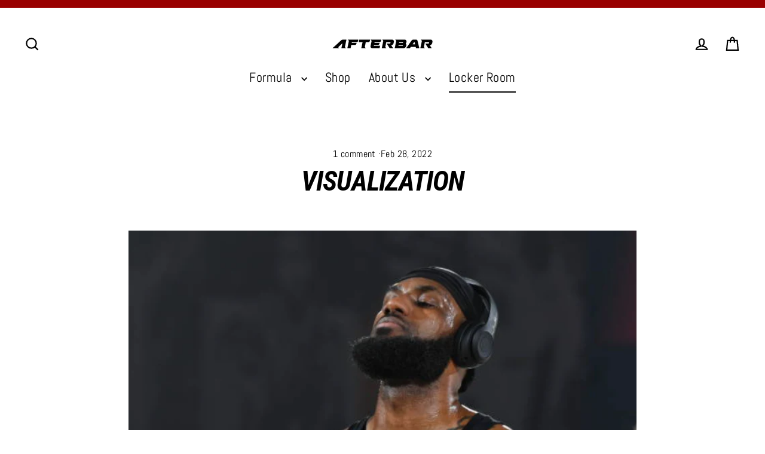

--- FILE ---
content_type: text/html; charset=utf-8
request_url: https://www.theafterbar.com/blogs/locker-room/visualization
body_size: 26980
content:
<!doctype html>
<html class="no-js" lang="en" dir="ltr">
<head>
  <meta charset="utf-8">
  <meta http-equiv="X-UA-Compatible" content="IE=edge">
  <meta name="viewport" content="width=device-width,initial-scale=1">
  <meta name="theme-color" content="#ffb500">
  <link rel="canonical" href="https://www.theafterbar.com/blogs/locker-room/visualization">
  <link rel="preconnect" href="https://cdn.shopify.com" crossorigin>
  <link rel="preconnect" href="https://fonts.shopifycdn.com" crossorigin>
  <link rel="dns-prefetch" href="https://productreviews.shopifycdn.com">
  <link rel="dns-prefetch" href="https://ajax.googleapis.com">
  <link rel="dns-prefetch" href="https://maps.googleapis.com">
  <link rel="dns-prefetch" href="https://maps.gstatic.com"><link rel="shortcut icon" href="//www.theafterbar.com/cdn/shop/files/afterbar-logo-white-black-fill_32x32.png?v=1661196398" type="image/png" /><title>Visualization
&ndash; After Bar
</title>
<meta name="description" content="Once you’ve spent enough time in the gym, it becomes clear that the mental aspect of training is just as important as the physical. Getting into the right headspace for both training and competition is crucial to maximizing your performance. What originally started as a mindfulness practice more than 2,000 years ago ha"><meta property="og:site_name" content="After Bar">
  <meta property="og:url" content="https://www.theafterbar.com/blogs/locker-room/visualization">
  <meta property="og:title" content="Visualization">
  <meta property="og:type" content="article">
  <meta property="og:description" content="Visualization, also called mental rehearsal, is a technique where athletes imagine the feat they’re about to accomplish in detail. Getting into the right headspace for both training and competition is crucial to maximizing your performance."><meta property="og:image" content="http://www.theafterbar.com/cdn/shop/articles/Visualization-The-After-Bar-734_1200x630.png?v=1677187843">
  <meta property="og:image:secure_url" content="https://www.theafterbar.com/cdn/shop/articles/Visualization-The-After-Bar-734_1200x630.png?v=1677187843">
  <meta name="twitter:site" content="@the_after_bar">
  <meta name="twitter:card" content="summary_large_image">
  <meta name="twitter:title" content="Visualization">
  <meta name="twitter:description" content="Visualization, also called mental rehearsal, is a technique where athletes imagine the feat they’re about to accomplish in detail. Getting into the right headspace for both training and competition is crucial to maximizing your performance.">
<script>window.performance && window.performance.mark && window.performance.mark('shopify.content_for_header.start');</script><meta name="google-site-verification" content="nSh-L9KTTTF5hSlhkbB4qyC6V8uXv_E_atoDPJRXqSo">
<meta id="shopify-digital-wallet" name="shopify-digital-wallet" content="/59087650967/digital_wallets/dialog">
<meta name="shopify-checkout-api-token" content="5c3f83cdc2e92aaf710ebdfee89546b8">
<meta id="in-context-paypal-metadata" data-shop-id="59087650967" data-venmo-supported="true" data-environment="production" data-locale="en_US" data-paypal-v4="true" data-currency="USD">
<link rel="alternate" type="application/atom+xml" title="Feed" href="/blogs/locker-room.atom" />
<script async="async" src="/checkouts/internal/preloads.js?locale=en-US"></script>
<script id="shopify-features" type="application/json">{"accessToken":"5c3f83cdc2e92aaf710ebdfee89546b8","betas":["rich-media-storefront-analytics"],"domain":"www.theafterbar.com","predictiveSearch":true,"shopId":59087650967,"locale":"en"}</script>
<script>var Shopify = Shopify || {};
Shopify.shop = "theafterbar.myshopify.com";
Shopify.locale = "en";
Shopify.currency = {"active":"USD","rate":"1.0"};
Shopify.country = "US";
Shopify.theme = {"name":"Updated copy of Updated copy of 8\/22\/24","id":138129244311,"schema_name":"Streamline","schema_version":"6.6.1","theme_store_id":872,"role":"main"};
Shopify.theme.handle = "null";
Shopify.theme.style = {"id":null,"handle":null};
Shopify.cdnHost = "www.theafterbar.com/cdn";
Shopify.routes = Shopify.routes || {};
Shopify.routes.root = "/";</script>
<script type="module">!function(o){(o.Shopify=o.Shopify||{}).modules=!0}(window);</script>
<script>!function(o){function n(){var o=[];function n(){o.push(Array.prototype.slice.apply(arguments))}return n.q=o,n}var t=o.Shopify=o.Shopify||{};t.loadFeatures=n(),t.autoloadFeatures=n()}(window);</script>
<script id="shop-js-analytics" type="application/json">{"pageType":"article"}</script>
<script defer="defer" async type="module" src="//www.theafterbar.com/cdn/shopifycloud/shop-js/modules/v2/client.init-shop-cart-sync_C5BV16lS.en.esm.js"></script>
<script defer="defer" async type="module" src="//www.theafterbar.com/cdn/shopifycloud/shop-js/modules/v2/chunk.common_CygWptCX.esm.js"></script>
<script type="module">
  await import("//www.theafterbar.com/cdn/shopifycloud/shop-js/modules/v2/client.init-shop-cart-sync_C5BV16lS.en.esm.js");
await import("//www.theafterbar.com/cdn/shopifycloud/shop-js/modules/v2/chunk.common_CygWptCX.esm.js");

  window.Shopify.SignInWithShop?.initShopCartSync?.({"fedCMEnabled":true,"windoidEnabled":true});

</script>
<script>(function() {
  var isLoaded = false;
  function asyncLoad() {
    if (isLoaded) return;
    isLoaded = true;
    var urls = ["\/\/cdn.secomapp.com\/promotionpopup\/cdn\/allshops\/theafterbar\/1647455568.js?shop=theafterbar.myshopify.com","\/\/cdn.shopify.com\/proxy\/1f65e5789d7e8e37c5f8a39a1be84dab8ea54fcaeaf4b5f4103f3fcb28476610\/static.cdn.printful.com\/static\/js\/external\/shopify-product-customizer.js?v=0.28\u0026shop=theafterbar.myshopify.com\u0026sp-cache-control=cHVibGljLCBtYXgtYWdlPTkwMA"];
    for (var i = 0; i < urls.length; i++) {
      var s = document.createElement('script');
      s.type = 'text/javascript';
      s.async = true;
      s.src = urls[i];
      var x = document.getElementsByTagName('script')[0];
      x.parentNode.insertBefore(s, x);
    }
  };
  if(window.attachEvent) {
    window.attachEvent('onload', asyncLoad);
  } else {
    window.addEventListener('load', asyncLoad, false);
  }
})();</script>
<script id="__st">var __st={"a":59087650967,"offset":-28800,"reqid":"6b6f8330-54a1-497e-a6a9-2a34e2eddfad-1768712337","pageurl":"www.theafterbar.com\/blogs\/locker-room\/visualization","s":"articles-560236298391","u":"2912b725cefc","p":"article","rtyp":"article","rid":560236298391};</script>
<script>window.ShopifyPaypalV4VisibilityTracking = true;</script>
<script id="captcha-bootstrap">!function(){'use strict';const t='contact',e='account',n='new_comment',o=[[t,t],['blogs',n],['comments',n],[t,'customer']],c=[[e,'customer_login'],[e,'guest_login'],[e,'recover_customer_password'],[e,'create_customer']],r=t=>t.map((([t,e])=>`form[action*='/${t}']:not([data-nocaptcha='true']) input[name='form_type'][value='${e}']`)).join(','),a=t=>()=>t?[...document.querySelectorAll(t)].map((t=>t.form)):[];function s(){const t=[...o],e=r(t);return a(e)}const i='password',u='form_key',d=['recaptcha-v3-token','g-recaptcha-response','h-captcha-response',i],f=()=>{try{return window.sessionStorage}catch{return}},m='__shopify_v',_=t=>t.elements[u];function p(t,e,n=!1){try{const o=window.sessionStorage,c=JSON.parse(o.getItem(e)),{data:r}=function(t){const{data:e,action:n}=t;return t[m]||n?{data:e,action:n}:{data:t,action:n}}(c);for(const[e,n]of Object.entries(r))t.elements[e]&&(t.elements[e].value=n);n&&o.removeItem(e)}catch(o){console.error('form repopulation failed',{error:o})}}const l='form_type',E='cptcha';function T(t){t.dataset[E]=!0}const w=window,h=w.document,L='Shopify',v='ce_forms',y='captcha';let A=!1;((t,e)=>{const n=(g='f06e6c50-85a8-45c8-87d0-21a2b65856fe',I='https://cdn.shopify.com/shopifycloud/storefront-forms-hcaptcha/ce_storefront_forms_captcha_hcaptcha.v1.5.2.iife.js',D={infoText:'Protected by hCaptcha',privacyText:'Privacy',termsText:'Terms'},(t,e,n)=>{const o=w[L][v],c=o.bindForm;if(c)return c(t,g,e,D).then(n);var r;o.q.push([[t,g,e,D],n]),r=I,A||(h.body.append(Object.assign(h.createElement('script'),{id:'captcha-provider',async:!0,src:r})),A=!0)});var g,I,D;w[L]=w[L]||{},w[L][v]=w[L][v]||{},w[L][v].q=[],w[L][y]=w[L][y]||{},w[L][y].protect=function(t,e){n(t,void 0,e),T(t)},Object.freeze(w[L][y]),function(t,e,n,w,h,L){const[v,y,A,g]=function(t,e,n){const i=e?o:[],u=t?c:[],d=[...i,...u],f=r(d),m=r(i),_=r(d.filter((([t,e])=>n.includes(e))));return[a(f),a(m),a(_),s()]}(w,h,L),I=t=>{const e=t.target;return e instanceof HTMLFormElement?e:e&&e.form},D=t=>v().includes(t);t.addEventListener('submit',(t=>{const e=I(t);if(!e)return;const n=D(e)&&!e.dataset.hcaptchaBound&&!e.dataset.recaptchaBound,o=_(e),c=g().includes(e)&&(!o||!o.value);(n||c)&&t.preventDefault(),c&&!n&&(function(t){try{if(!f())return;!function(t){const e=f();if(!e)return;const n=_(t);if(!n)return;const o=n.value;o&&e.removeItem(o)}(t);const e=Array.from(Array(32),(()=>Math.random().toString(36)[2])).join('');!function(t,e){_(t)||t.append(Object.assign(document.createElement('input'),{type:'hidden',name:u})),t.elements[u].value=e}(t,e),function(t,e){const n=f();if(!n)return;const o=[...t.querySelectorAll(`input[type='${i}']`)].map((({name:t})=>t)),c=[...d,...o],r={};for(const[a,s]of new FormData(t).entries())c.includes(a)||(r[a]=s);n.setItem(e,JSON.stringify({[m]:1,action:t.action,data:r}))}(t,e)}catch(e){console.error('failed to persist form',e)}}(e),e.submit())}));const S=(t,e)=>{t&&!t.dataset[E]&&(n(t,e.some((e=>e===t))),T(t))};for(const o of['focusin','change'])t.addEventListener(o,(t=>{const e=I(t);D(e)&&S(e,y())}));const B=e.get('form_key'),M=e.get(l),P=B&&M;t.addEventListener('DOMContentLoaded',(()=>{const t=y();if(P)for(const e of t)e.elements[l].value===M&&p(e,B);[...new Set([...A(),...v().filter((t=>'true'===t.dataset.shopifyCaptcha))])].forEach((e=>S(e,t)))}))}(h,new URLSearchParams(w.location.search),n,t,e,['guest_login'])})(!0,!0)}();</script>
<script integrity="sha256-4kQ18oKyAcykRKYeNunJcIwy7WH5gtpwJnB7kiuLZ1E=" data-source-attribution="shopify.loadfeatures" defer="defer" src="//www.theafterbar.com/cdn/shopifycloud/storefront/assets/storefront/load_feature-a0a9edcb.js" crossorigin="anonymous"></script>
<script data-source-attribution="shopify.dynamic_checkout.dynamic.init">var Shopify=Shopify||{};Shopify.PaymentButton=Shopify.PaymentButton||{isStorefrontPortableWallets:!0,init:function(){window.Shopify.PaymentButton.init=function(){};var t=document.createElement("script");t.src="https://www.theafterbar.com/cdn/shopifycloud/portable-wallets/latest/portable-wallets.en.js",t.type="module",document.head.appendChild(t)}};
</script>
<script data-source-attribution="shopify.dynamic_checkout.buyer_consent">
  function portableWalletsHideBuyerConsent(e){var t=document.getElementById("shopify-buyer-consent"),n=document.getElementById("shopify-subscription-policy-button");t&&n&&(t.classList.add("hidden"),t.setAttribute("aria-hidden","true"),n.removeEventListener("click",e))}function portableWalletsShowBuyerConsent(e){var t=document.getElementById("shopify-buyer-consent"),n=document.getElementById("shopify-subscription-policy-button");t&&n&&(t.classList.remove("hidden"),t.removeAttribute("aria-hidden"),n.addEventListener("click",e))}window.Shopify?.PaymentButton&&(window.Shopify.PaymentButton.hideBuyerConsent=portableWalletsHideBuyerConsent,window.Shopify.PaymentButton.showBuyerConsent=portableWalletsShowBuyerConsent);
</script>
<script data-source-attribution="shopify.dynamic_checkout.cart.bootstrap">document.addEventListener("DOMContentLoaded",(function(){function t(){return document.querySelector("shopify-accelerated-checkout-cart, shopify-accelerated-checkout")}if(t())Shopify.PaymentButton.init();else{new MutationObserver((function(e,n){t()&&(Shopify.PaymentButton.init(),n.disconnect())})).observe(document.body,{childList:!0,subtree:!0})}}));
</script>
<link id="shopify-accelerated-checkout-styles" rel="stylesheet" media="screen" href="https://www.theafterbar.com/cdn/shopifycloud/portable-wallets/latest/accelerated-checkout-backwards-compat.css" crossorigin="anonymous">
<style id="shopify-accelerated-checkout-cart">
        #shopify-buyer-consent {
  margin-top: 1em;
  display: inline-block;
  width: 100%;
}

#shopify-buyer-consent.hidden {
  display: none;
}

#shopify-subscription-policy-button {
  background: none;
  border: none;
  padding: 0;
  text-decoration: underline;
  font-size: inherit;
  cursor: pointer;
}

#shopify-subscription-policy-button::before {
  box-shadow: none;
}

      </style>

<script>window.performance && window.performance.mark && window.performance.mark('shopify.content_for_header.end');</script>

  <script>
    var theme = {
      stylesheet: "//www.theafterbar.com/cdn/shop/t/25/assets/theme.css?v=3623001584487417301746544428",
      template: "article",
      routes: {
        home: "/",
        cart: "/cart.js",
        cartPage: "/cart",
        cartAdd: "/cart/add.js",
        cartChange: "/cart/change.js",
        predictiveSearch: "/search/suggest"
      },
      strings: {
        addToCart: "Add to cart",
        soldOut: "Sold Out",
        unavailable: "Unavailable",
        regularPrice: "Regular price",
        salePrice: "Sale price",
        inStockLabel: "In stock, ready to ship",
        oneStockLabel: "Low stock - [count] item left",
        otherStockLabel: "Low stock - [count] items left",
        willNotShipUntil: "Ready to ship [date]",
        willBeInStockAfter: "Back in stock [date]",
        waitingForStock: "Backordered, shipping soon",
        cartItems: "[count] items",
        cartConfirmDelete: "Are you sure you want to remove this item?",
        cartTermsConfirmation: "You must agree with the terms and conditions of sales to check out",
        maxQuantity: "You can only have [quantity] of [title] in your cart."
      },
      settings: {
        cartType: "drawer",
        isCustomerTemplate: false,
        moneyFormat: "${{amount}}",
        quickView: false,
        hoverProductGrid: true,
        themeName: 'Streamline',
        themeVersion: "6.6.1",
        predictiveSearchType: "product,article,page",
      }
    };

    document.documentElement.className = document.documentElement.className.replace('no-js', 'js');
  </script><style data-shopify>:root {
    --typeHeaderPrimary: "Roboto Condensed";
    --typeHeaderFallback: sans-serif;
    --typeHeaderSize: 46px;
    --typeHeaderStyle: italic;
    --typeHeaderWeight: 700;
    --typeHeaderLineHeight: 1;
    --typeHeaderSpacing: -0.025em;

    --typeBasePrimary:Abel;
    --typeBaseFallback:sans-serif;
    --typeBaseSize: 18px;
    --typeBaseWeight: 400;
    --typeBaseStyle: normal;
    --typeBaseSpacing: 0.025em;
    --typeBaseLineHeight: 1.6;

    
      --buttonRadius: 35px;
    

    --iconWeight: 5px;
    --iconLinecaps: miter;

    --colorAlt: #111111;
    --colorAltText: #f4f4f4;

    --colorAnnouncement: #990000;
    --colorAnnouncementText: #ffffff;

    --colorBody: #ffffff;
    --colorBodyAlpha05: rgba(255, 255, 255, 0.05);
    --colorBodyLightDim: #fafafa;
    --colorBodyMediumDim: #f5f5f5;
    --colorBodyDim: #f2f2f2;

    --colorBtnPrimary: #ffb500;
    --colorBtnPrimaryText: #000000;
    --colorBtnPrimaryBgTransition: background 0.15s ease;
    --colorBtnPrimaryActive: #ffd366;

    --colorCartDot: #990000;
    --colorCartDotText: #ffffff;

    --colorDrawers: #ffffff;
    --colorDrawersDim: #f2f2f2;
    --colorDrawerText: #000000;
    --colorDrawerTextDarken: #000000;

    --colorHeroText: #ffffff;

    --colorImageOverlay: #000000;
    --colorImageOverlayOpacity: 0.1;
    --colorImageOverlayTextShadow: 0.2;

    --colorInputBg: #ffffff;
    --colorInputText: #000000;

    --colorLink: #000000;

    --colorModalBg: rgba(0,0,0,0.5);

    --colorNav: #ffffff;
    --colorNavText: #000000;

    --colorNewsletter: #ffb500;
    --colorNewsletterText: #000000;

    --colorSalePrice: #000000;
    --colorSaleTag: #990000;
    --colorSaleTagText: #ffffff;

    --colorTextBody: #000000;
    --colorTextBodyAlpha005: rgba(0, 0, 0, 0.05);
    --colorTextBodyAlpha008: rgba(0, 0, 0, 0.08);
    --colorTextBodyAlpha01: rgba(0, 0, 0, 0.1);
    --colorTextBodyAlpha035: rgba(0, 0, 0, 0.35);
    --colorTextBodyAlpha05: rgba(0, 0, 0, 0.5);

    --colorSmallImageBg: #ffffff;
    --colorLargeImageBg: #000000;

    --productImageScatter: false;

    --urlIcoSelect: url(//www.theafterbar.com/cdn/shop/t/25/assets/ico-select.svg);

    --sizeChartMargin: 30px 0;
    --sizeChartIconMargin: 5px;

    --newsletterReminderPadding: 30px 35px;

    /*Shop Pay Installments*/
    --color-body-text: #000000;
    --color-body: #ffffff;
    --color-bg: #ffffff;
  }

  

  .hero {
    background-image: linear-gradient(100deg, #000000 40%, #212121 63%, #000000 79%);
  }

  .placeholder-content,
  .image-wrap,
  .skrim__link,
  .pswp__img--placeholder {
    background-image: linear-gradient(100deg, #ffffff 40%, #f7f7f7 63%, #ffffff 79%);
  }</style><style>
  @font-face {
  font-family: "Roboto Condensed";
  font-weight: 700;
  font-style: italic;
  font-display: swap;
  src: url("//www.theafterbar.com/cdn/fonts/roboto_condensed/robotocondensed_i7.bed9f3a01efda68cdff8b63e6195c957a0da68cb.woff2") format("woff2"),
       url("//www.theafterbar.com/cdn/fonts/roboto_condensed/robotocondensed_i7.9ca5759a0bcf75a82b270218eab4c83ec254abf8.woff") format("woff");
}

  @font-face {
  font-family: Abel;
  font-weight: 400;
  font-style: normal;
  font-display: swap;
  src: url("//www.theafterbar.com/cdn/fonts/abel/abel_n4.0254805ccf79872a96d53996a984f2b9039f9995.woff2") format("woff2"),
       url("//www.theafterbar.com/cdn/fonts/abel/abel_n4.635ebaebd760542724b79271de73bae7c2091173.woff") format("woff");
}


  
  
  

  body,
  input,
  textarea,
  button,
  select {
    -webkit-font-smoothing: antialiased;
    -webkit-text-size-adjust: 100%;
    text-rendering: optimizeSpeed;
    font-family: var(--typeBasePrimary), var(--typeBaseFallback);
    font-size: calc(var(--typeBaseSize) * 0.85);
    font-weight: var(--typeBaseWeight);
    font-style: var(--typeBaseStyle);
    letter-spacing: var(--typeBaseSpacing);
    line-height: var(--typeBaseLineHeight);
  }

  @media only screen and (min-width: 769px) {
    body,
    input,
    textarea,
    button,
    select {
      font-size: var(--typeBaseSize);
    }
  }

  .page-container,
  .overscroll-loader {
    display: none;
  }

  h1, .h1,
  h3, .h3,
  h4, .h4,
  h5, .h5,
  h6, .h6,
  .section-header__title {
    font-family: var(--typeHeaderPrimary), var(--typeHeaderFallback);
    font-weight: var(--typeHeaderWeight);
    font-style: italic;
    letter-spacing: var(--typeHeaderSpacing);
    line-height: var(--typeHeaderLineHeight);
    word-break: break-word;

    
      text-transform: uppercase;
    
  }

  h2, .h2 {
    font-family: var(--typeBasePrimary), var(--typeBaseFallback);
    font-weight: var(--typeBaseWeight);
    letter-spacing: var(--typeBaseSpacing);
    line-height: var(--typeBaseLineHeight);
  }

  
  @keyframes pulse-fade {
    0% {
      opacity: 0;
    }
    50% {
      opacity: 1;
    }
    100% {
      opacity: 0;
    }
  }

  .splash-screen {
    box-sizing: border-box;
    display: flex;
    position: fixed;
    left: 0;
    top: 0;
    right: 0;
    bottom: 0;
    align-items: center;
    justify-content: center;
    z-index: 10001;
    background-color: #ffffff;
  }

  .splash-screen__loader {
    max-width: 100px;
  }

  @media only screen and (min-width: 769px) {
    .splash-screen__loader {
      max-width: 100px;
    }
  }

  .splash-screen img {
    display: block;
    max-width: 100%;
    border: 0 none;
    height: auto;
    animation: pulse-fade 0.4s infinite linear;
  }

  .loader-text {
    letter-spacing: 0.2em;
    font-size: 1.5em;
    text-transform: uppercase;
    animation: pulse-fade 0.4s infinite linear;
  }

  .loader-logo {
    display: none;
    position: fixed;
    left: 0;
    top: 0;
    right: 0;
    bottom: 0;
    align-items: center;
    justify-content: center;
    background-color: #ffffff;
    z-index: 6000;
  }

  .loader-logo__img {
    display: block;
  }

  .transition-body {
    opacity: 0;
  }

  .btn--loading span:after {
    content: "Loading";
  }
</style>
<link href="//www.theafterbar.com/cdn/shop/t/25/assets/theme.css?v=3623001584487417301746544428" rel="stylesheet" type="text/css" media="all" />
<script src="//www.theafterbar.com/cdn/shop/t/25/assets/vendor-v6.js" defer="defer"></script>
  <script src="//www.theafterbar.com/cdn/shop/t/25/assets/theme.js?v=181491663414021565501746544427" defer="defer"></script>
<link href="https://monorail-edge.shopifysvc.com" rel="dns-prefetch">
<script>(function(){if ("sendBeacon" in navigator && "performance" in window) {try {var session_token_from_headers = performance.getEntriesByType('navigation')[0].serverTiming.find(x => x.name == '_s').description;} catch {var session_token_from_headers = undefined;}var session_cookie_matches = document.cookie.match(/_shopify_s=([^;]*)/);var session_token_from_cookie = session_cookie_matches && session_cookie_matches.length === 2 ? session_cookie_matches[1] : "";var session_token = session_token_from_headers || session_token_from_cookie || "";function handle_abandonment_event(e) {var entries = performance.getEntries().filter(function(entry) {return /monorail-edge.shopifysvc.com/.test(entry.name);});if (!window.abandonment_tracked && entries.length === 0) {window.abandonment_tracked = true;var currentMs = Date.now();var navigation_start = performance.timing.navigationStart;var payload = {shop_id: 59087650967,url: window.location.href,navigation_start,duration: currentMs - navigation_start,session_token,page_type: "article"};window.navigator.sendBeacon("https://monorail-edge.shopifysvc.com/v1/produce", JSON.stringify({schema_id: "online_store_buyer_site_abandonment/1.1",payload: payload,metadata: {event_created_at_ms: currentMs,event_sent_at_ms: currentMs}}));}}window.addEventListener('pagehide', handle_abandonment_event);}}());</script>
<script id="web-pixels-manager-setup">(function e(e,d,r,n,o){if(void 0===o&&(o={}),!Boolean(null===(a=null===(i=window.Shopify)||void 0===i?void 0:i.analytics)||void 0===a?void 0:a.replayQueue)){var i,a;window.Shopify=window.Shopify||{};var t=window.Shopify;t.analytics=t.analytics||{};var s=t.analytics;s.replayQueue=[],s.publish=function(e,d,r){return s.replayQueue.push([e,d,r]),!0};try{self.performance.mark("wpm:start")}catch(e){}var l=function(){var e={modern:/Edge?\/(1{2}[4-9]|1[2-9]\d|[2-9]\d{2}|\d{4,})\.\d+(\.\d+|)|Firefox\/(1{2}[4-9]|1[2-9]\d|[2-9]\d{2}|\d{4,})\.\d+(\.\d+|)|Chrom(ium|e)\/(9{2}|\d{3,})\.\d+(\.\d+|)|(Maci|X1{2}).+ Version\/(15\.\d+|(1[6-9]|[2-9]\d|\d{3,})\.\d+)([,.]\d+|)( \(\w+\)|)( Mobile\/\w+|) Safari\/|Chrome.+OPR\/(9{2}|\d{3,})\.\d+\.\d+|(CPU[ +]OS|iPhone[ +]OS|CPU[ +]iPhone|CPU IPhone OS|CPU iPad OS)[ +]+(15[._]\d+|(1[6-9]|[2-9]\d|\d{3,})[._]\d+)([._]\d+|)|Android:?[ /-](13[3-9]|1[4-9]\d|[2-9]\d{2}|\d{4,})(\.\d+|)(\.\d+|)|Android.+Firefox\/(13[5-9]|1[4-9]\d|[2-9]\d{2}|\d{4,})\.\d+(\.\d+|)|Android.+Chrom(ium|e)\/(13[3-9]|1[4-9]\d|[2-9]\d{2}|\d{4,})\.\d+(\.\d+|)|SamsungBrowser\/([2-9]\d|\d{3,})\.\d+/,legacy:/Edge?\/(1[6-9]|[2-9]\d|\d{3,})\.\d+(\.\d+|)|Firefox\/(5[4-9]|[6-9]\d|\d{3,})\.\d+(\.\d+|)|Chrom(ium|e)\/(5[1-9]|[6-9]\d|\d{3,})\.\d+(\.\d+|)([\d.]+$|.*Safari\/(?![\d.]+ Edge\/[\d.]+$))|(Maci|X1{2}).+ Version\/(10\.\d+|(1[1-9]|[2-9]\d|\d{3,})\.\d+)([,.]\d+|)( \(\w+\)|)( Mobile\/\w+|) Safari\/|Chrome.+OPR\/(3[89]|[4-9]\d|\d{3,})\.\d+\.\d+|(CPU[ +]OS|iPhone[ +]OS|CPU[ +]iPhone|CPU IPhone OS|CPU iPad OS)[ +]+(10[._]\d+|(1[1-9]|[2-9]\d|\d{3,})[._]\d+)([._]\d+|)|Android:?[ /-](13[3-9]|1[4-9]\d|[2-9]\d{2}|\d{4,})(\.\d+|)(\.\d+|)|Mobile Safari.+OPR\/([89]\d|\d{3,})\.\d+\.\d+|Android.+Firefox\/(13[5-9]|1[4-9]\d|[2-9]\d{2}|\d{4,})\.\d+(\.\d+|)|Android.+Chrom(ium|e)\/(13[3-9]|1[4-9]\d|[2-9]\d{2}|\d{4,})\.\d+(\.\d+|)|Android.+(UC? ?Browser|UCWEB|U3)[ /]?(15\.([5-9]|\d{2,})|(1[6-9]|[2-9]\d|\d{3,})\.\d+)\.\d+|SamsungBrowser\/(5\.\d+|([6-9]|\d{2,})\.\d+)|Android.+MQ{2}Browser\/(14(\.(9|\d{2,})|)|(1[5-9]|[2-9]\d|\d{3,})(\.\d+|))(\.\d+|)|K[Aa][Ii]OS\/(3\.\d+|([4-9]|\d{2,})\.\d+)(\.\d+|)/},d=e.modern,r=e.legacy,n=navigator.userAgent;return n.match(d)?"modern":n.match(r)?"legacy":"unknown"}(),u="modern"===l?"modern":"legacy",c=(null!=n?n:{modern:"",legacy:""})[u],f=function(e){return[e.baseUrl,"/wpm","/b",e.hashVersion,"modern"===e.buildTarget?"m":"l",".js"].join("")}({baseUrl:d,hashVersion:r,buildTarget:u}),m=function(e){var d=e.version,r=e.bundleTarget,n=e.surface,o=e.pageUrl,i=e.monorailEndpoint;return{emit:function(e){var a=e.status,t=e.errorMsg,s=(new Date).getTime(),l=JSON.stringify({metadata:{event_sent_at_ms:s},events:[{schema_id:"web_pixels_manager_load/3.1",payload:{version:d,bundle_target:r,page_url:o,status:a,surface:n,error_msg:t},metadata:{event_created_at_ms:s}}]});if(!i)return console&&console.warn&&console.warn("[Web Pixels Manager] No Monorail endpoint provided, skipping logging."),!1;try{return self.navigator.sendBeacon.bind(self.navigator)(i,l)}catch(e){}var u=new XMLHttpRequest;try{return u.open("POST",i,!0),u.setRequestHeader("Content-Type","text/plain"),u.send(l),!0}catch(e){return console&&console.warn&&console.warn("[Web Pixels Manager] Got an unhandled error while logging to Monorail."),!1}}}}({version:r,bundleTarget:l,surface:e.surface,pageUrl:self.location.href,monorailEndpoint:e.monorailEndpoint});try{o.browserTarget=l,function(e){var d=e.src,r=e.async,n=void 0===r||r,o=e.onload,i=e.onerror,a=e.sri,t=e.scriptDataAttributes,s=void 0===t?{}:t,l=document.createElement("script"),u=document.querySelector("head"),c=document.querySelector("body");if(l.async=n,l.src=d,a&&(l.integrity=a,l.crossOrigin="anonymous"),s)for(var f in s)if(Object.prototype.hasOwnProperty.call(s,f))try{l.dataset[f]=s[f]}catch(e){}if(o&&l.addEventListener("load",o),i&&l.addEventListener("error",i),u)u.appendChild(l);else{if(!c)throw new Error("Did not find a head or body element to append the script");c.appendChild(l)}}({src:f,async:!0,onload:function(){if(!function(){var e,d;return Boolean(null===(d=null===(e=window.Shopify)||void 0===e?void 0:e.analytics)||void 0===d?void 0:d.initialized)}()){var d=window.webPixelsManager.init(e)||void 0;if(d){var r=window.Shopify.analytics;r.replayQueue.forEach((function(e){var r=e[0],n=e[1],o=e[2];d.publishCustomEvent(r,n,o)})),r.replayQueue=[],r.publish=d.publishCustomEvent,r.visitor=d.visitor,r.initialized=!0}}},onerror:function(){return m.emit({status:"failed",errorMsg:"".concat(f," has failed to load")})},sri:function(e){var d=/^sha384-[A-Za-z0-9+/=]+$/;return"string"==typeof e&&d.test(e)}(c)?c:"",scriptDataAttributes:o}),m.emit({status:"loading"})}catch(e){m.emit({status:"failed",errorMsg:(null==e?void 0:e.message)||"Unknown error"})}}})({shopId: 59087650967,storefrontBaseUrl: "https://www.theafterbar.com",extensionsBaseUrl: "https://extensions.shopifycdn.com/cdn/shopifycloud/web-pixels-manager",monorailEndpoint: "https://monorail-edge.shopifysvc.com/unstable/produce_batch",surface: "storefront-renderer",enabledBetaFlags: ["2dca8a86"],webPixelsConfigList: [{"id":"675807383","configuration":"{\"config\":\"{\\\"pixel_id\\\":\\\"GT-PHCMV4V\\\",\\\"target_country\\\":\\\"US\\\",\\\"gtag_events\\\":[{\\\"type\\\":\\\"purchase\\\",\\\"action_label\\\":\\\"MC-DE8H7GVY60\\\"},{\\\"type\\\":\\\"page_view\\\",\\\"action_label\\\":\\\"MC-DE8H7GVY60\\\"},{\\\"type\\\":\\\"view_item\\\",\\\"action_label\\\":\\\"MC-DE8H7GVY60\\\"}],\\\"enable_monitoring_mode\\\":false}\"}","eventPayloadVersion":"v1","runtimeContext":"OPEN","scriptVersion":"b2a88bafab3e21179ed38636efcd8a93","type":"APP","apiClientId":1780363,"privacyPurposes":[],"dataSharingAdjustments":{"protectedCustomerApprovalScopes":["read_customer_address","read_customer_email","read_customer_name","read_customer_personal_data","read_customer_phone"]}},{"id":"86638743","eventPayloadVersion":"v1","runtimeContext":"LAX","scriptVersion":"1","type":"CUSTOM","privacyPurposes":["ANALYTICS"],"name":"Google Analytics tag (migrated)"},{"id":"shopify-app-pixel","configuration":"{}","eventPayloadVersion":"v1","runtimeContext":"STRICT","scriptVersion":"0450","apiClientId":"shopify-pixel","type":"APP","privacyPurposes":["ANALYTICS","MARKETING"]},{"id":"shopify-custom-pixel","eventPayloadVersion":"v1","runtimeContext":"LAX","scriptVersion":"0450","apiClientId":"shopify-pixel","type":"CUSTOM","privacyPurposes":["ANALYTICS","MARKETING"]}],isMerchantRequest: false,initData: {"shop":{"name":"After Bar","paymentSettings":{"currencyCode":"USD"},"myshopifyDomain":"theafterbar.myshopify.com","countryCode":"US","storefrontUrl":"https:\/\/www.theafterbar.com"},"customer":null,"cart":null,"checkout":null,"productVariants":[],"purchasingCompany":null},},"https://www.theafterbar.com/cdn","fcfee988w5aeb613cpc8e4bc33m6693e112",{"modern":"","legacy":""},{"shopId":"59087650967","storefrontBaseUrl":"https:\/\/www.theafterbar.com","extensionBaseUrl":"https:\/\/extensions.shopifycdn.com\/cdn\/shopifycloud\/web-pixels-manager","surface":"storefront-renderer","enabledBetaFlags":"[\"2dca8a86\"]","isMerchantRequest":"false","hashVersion":"fcfee988w5aeb613cpc8e4bc33m6693e112","publish":"custom","events":"[[\"page_viewed\",{}]]"});</script><script>
  window.ShopifyAnalytics = window.ShopifyAnalytics || {};
  window.ShopifyAnalytics.meta = window.ShopifyAnalytics.meta || {};
  window.ShopifyAnalytics.meta.currency = 'USD';
  var meta = {"page":{"pageType":"article","resourceType":"article","resourceId":560236298391,"requestId":"6b6f8330-54a1-497e-a6a9-2a34e2eddfad-1768712337"}};
  for (var attr in meta) {
    window.ShopifyAnalytics.meta[attr] = meta[attr];
  }
</script>
<script class="analytics">
  (function () {
    var customDocumentWrite = function(content) {
      var jquery = null;

      if (window.jQuery) {
        jquery = window.jQuery;
      } else if (window.Checkout && window.Checkout.$) {
        jquery = window.Checkout.$;
      }

      if (jquery) {
        jquery('body').append(content);
      }
    };

    var hasLoggedConversion = function(token) {
      if (token) {
        return document.cookie.indexOf('loggedConversion=' + token) !== -1;
      }
      return false;
    }

    var setCookieIfConversion = function(token) {
      if (token) {
        var twoMonthsFromNow = new Date(Date.now());
        twoMonthsFromNow.setMonth(twoMonthsFromNow.getMonth() + 2);

        document.cookie = 'loggedConversion=' + token + '; expires=' + twoMonthsFromNow;
      }
    }

    var trekkie = window.ShopifyAnalytics.lib = window.trekkie = window.trekkie || [];
    if (trekkie.integrations) {
      return;
    }
    trekkie.methods = [
      'identify',
      'page',
      'ready',
      'track',
      'trackForm',
      'trackLink'
    ];
    trekkie.factory = function(method) {
      return function() {
        var args = Array.prototype.slice.call(arguments);
        args.unshift(method);
        trekkie.push(args);
        return trekkie;
      };
    };
    for (var i = 0; i < trekkie.methods.length; i++) {
      var key = trekkie.methods[i];
      trekkie[key] = trekkie.factory(key);
    }
    trekkie.load = function(config) {
      trekkie.config = config || {};
      trekkie.config.initialDocumentCookie = document.cookie;
      var first = document.getElementsByTagName('script')[0];
      var script = document.createElement('script');
      script.type = 'text/javascript';
      script.onerror = function(e) {
        var scriptFallback = document.createElement('script');
        scriptFallback.type = 'text/javascript';
        scriptFallback.onerror = function(error) {
                var Monorail = {
      produce: function produce(monorailDomain, schemaId, payload) {
        var currentMs = new Date().getTime();
        var event = {
          schema_id: schemaId,
          payload: payload,
          metadata: {
            event_created_at_ms: currentMs,
            event_sent_at_ms: currentMs
          }
        };
        return Monorail.sendRequest("https://" + monorailDomain + "/v1/produce", JSON.stringify(event));
      },
      sendRequest: function sendRequest(endpointUrl, payload) {
        // Try the sendBeacon API
        if (window && window.navigator && typeof window.navigator.sendBeacon === 'function' && typeof window.Blob === 'function' && !Monorail.isIos12()) {
          var blobData = new window.Blob([payload], {
            type: 'text/plain'
          });

          if (window.navigator.sendBeacon(endpointUrl, blobData)) {
            return true;
          } // sendBeacon was not successful

        } // XHR beacon

        var xhr = new XMLHttpRequest();

        try {
          xhr.open('POST', endpointUrl);
          xhr.setRequestHeader('Content-Type', 'text/plain');
          xhr.send(payload);
        } catch (e) {
          console.log(e);
        }

        return false;
      },
      isIos12: function isIos12() {
        return window.navigator.userAgent.lastIndexOf('iPhone; CPU iPhone OS 12_') !== -1 || window.navigator.userAgent.lastIndexOf('iPad; CPU OS 12_') !== -1;
      }
    };
    Monorail.produce('monorail-edge.shopifysvc.com',
      'trekkie_storefront_load_errors/1.1',
      {shop_id: 59087650967,
      theme_id: 138129244311,
      app_name: "storefront",
      context_url: window.location.href,
      source_url: "//www.theafterbar.com/cdn/s/trekkie.storefront.cd680fe47e6c39ca5d5df5f0a32d569bc48c0f27.min.js"});

        };
        scriptFallback.async = true;
        scriptFallback.src = '//www.theafterbar.com/cdn/s/trekkie.storefront.cd680fe47e6c39ca5d5df5f0a32d569bc48c0f27.min.js';
        first.parentNode.insertBefore(scriptFallback, first);
      };
      script.async = true;
      script.src = '//www.theafterbar.com/cdn/s/trekkie.storefront.cd680fe47e6c39ca5d5df5f0a32d569bc48c0f27.min.js';
      first.parentNode.insertBefore(script, first);
    };
    trekkie.load(
      {"Trekkie":{"appName":"storefront","development":false,"defaultAttributes":{"shopId":59087650967,"isMerchantRequest":null,"themeId":138129244311,"themeCityHash":"7883829561048919408","contentLanguage":"en","currency":"USD","eventMetadataId":"91cd6a21-b5f3-43c6-977a-b24c71df7950"},"isServerSideCookieWritingEnabled":true,"monorailRegion":"shop_domain","enabledBetaFlags":["65f19447"]},"Session Attribution":{},"S2S":{"facebookCapiEnabled":false,"source":"trekkie-storefront-renderer","apiClientId":580111}}
    );

    var loaded = false;
    trekkie.ready(function() {
      if (loaded) return;
      loaded = true;

      window.ShopifyAnalytics.lib = window.trekkie;

      var originalDocumentWrite = document.write;
      document.write = customDocumentWrite;
      try { window.ShopifyAnalytics.merchantGoogleAnalytics.call(this); } catch(error) {};
      document.write = originalDocumentWrite;

      window.ShopifyAnalytics.lib.page(null,{"pageType":"article","resourceType":"article","resourceId":560236298391,"requestId":"6b6f8330-54a1-497e-a6a9-2a34e2eddfad-1768712337","shopifyEmitted":true});

      var match = window.location.pathname.match(/checkouts\/(.+)\/(thank_you|post_purchase)/)
      var token = match? match[1]: undefined;
      if (!hasLoggedConversion(token)) {
        setCookieIfConversion(token);
        
      }
    });


        var eventsListenerScript = document.createElement('script');
        eventsListenerScript.async = true;
        eventsListenerScript.src = "//www.theafterbar.com/cdn/shopifycloud/storefront/assets/shop_events_listener-3da45d37.js";
        document.getElementsByTagName('head')[0].appendChild(eventsListenerScript);

})();</script>
  <script>
  if (!window.ga || (window.ga && typeof window.ga !== 'function')) {
    window.ga = function ga() {
      (window.ga.q = window.ga.q || []).push(arguments);
      if (window.Shopify && window.Shopify.analytics && typeof window.Shopify.analytics.publish === 'function') {
        window.Shopify.analytics.publish("ga_stub_called", {}, {sendTo: "google_osp_migration"});
      }
      console.error("Shopify's Google Analytics stub called with:", Array.from(arguments), "\nSee https://help.shopify.com/manual/promoting-marketing/pixels/pixel-migration#google for more information.");
    };
    if (window.Shopify && window.Shopify.analytics && typeof window.Shopify.analytics.publish === 'function') {
      window.Shopify.analytics.publish("ga_stub_initialized", {}, {sendTo: "google_osp_migration"});
    }
  }
</script>
<script
  defer
  src="https://www.theafterbar.com/cdn/shopifycloud/perf-kit/shopify-perf-kit-3.0.4.min.js"
  data-application="storefront-renderer"
  data-shop-id="59087650967"
  data-render-region="gcp-us-central1"
  data-page-type="article"
  data-theme-instance-id="138129244311"
  data-theme-name="Streamline"
  data-theme-version="6.6.1"
  data-monorail-region="shop_domain"
  data-resource-timing-sampling-rate="10"
  data-shs="true"
  data-shs-beacon="true"
  data-shs-export-with-fetch="true"
  data-shs-logs-sample-rate="1"
  data-shs-beacon-endpoint="https://www.theafterbar.com/api/collect"
></script>
</head>

<body class="template-article" ontouchstart="return true;" data-transitions="true" data-animate_underlines="true" data-animate_images="true" data-button_style="round" data-type_product_capitalize="true" data-type_header_capitalize="true" data-product_image_scatter="false" data-button_type_style="normal">
  <div id="OverscrollLoader" class="overscroll-loader" aria-hidden="true">
    <svg aria-hidden="true" focusable="false" role="presentation" class="icon icon--full-color icon-loader--full-color"><path class="icon-loader__close" d="m19 17.61 27.12 27.13m0-27.12L19 44.74"/><path class="icon-loader__path" d="M40 90a40 40 0 1 1 20 0"/></svg>
  </div>

  <div class="root"><script>window.setTimeout(function() { document.body.className += " loaded"; }, 25);</script><div class="splash-screen"><div class="splash-screen__loader">
          





<image-element data-aos="image-fade-in" data-aos-offset="150">


  
<img src="//www.theafterbar.com/cdn/shop/files/LOGO_NEW1.png?v=1654541838&amp;width=4200" alt="" srcset="//www.theafterbar.com/cdn/shop/files/LOGO_NEW1.png?v=1654541838&amp;width=100 100w, //www.theafterbar.com/cdn/shop/files/LOGO_NEW1.png?v=1654541838&amp;width=200 200w" width="4200" height="726.0" loading="lazy" class="loader-logo__img small--hide image-element" sizes="100px" aria-hidden="true" style="max-height: 17.285714285714285px;max-width: 100px;">
  


</image-element>




<image-element data-aos="image-fade-in" data-aos-offset="150">


  
<img src="//www.theafterbar.com/cdn/shop/files/LOGO_NEW1.png?v=1654541838&amp;width=200" alt="" srcset="//www.theafterbar.com/cdn/shop/files/LOGO_NEW1.png?v=1654541838&amp;width=100 100w, //www.theafterbar.com/cdn/shop/files/LOGO_NEW1.png?v=1654541838&amp;width=200 200w" width="200" height="34.57142857142857" loading="lazy" class="loader-logo__img medium-up--hide image-element" sizes="100px" aria-hidden="true" style="max-height: 17.285714285714285px;max-width: 100px;">
  


</image-element>
</div></div>

    <a class="in-page-link visually-hidden skip-link" href="#MainContent">Skip to content</a>

    <div id="PageContainer" class="page-container">
      <div class="transition-body"><!-- BEGIN sections: header-group -->
<div id="shopify-section-sections--17288756068503__announcement-bar" class="shopify-section shopify-section-group-header-group"><div class="announcement announcement-bar-index-only--false">
  <div class="announcement__wrapper"><a href="/collections/after-bars-all-food" class="announcement__link"><div class="announcement__text" data-text="">
      
    </div></a></div>
</div>


</div><div id="shopify-section-sections--17288756068503__header" class="shopify-section shopify-section-group-header-group">
<div class="slide-nav__overflow slide-nav__overflow--thumb">
  <nav class="slide-nav__wrapper">
    <ul id="SlideNav" class="slide-nav">
      
<li class="slide-nav__item border-bottom">
          <a href="/" class="slide-nav__link">
            Home
          </a>
        </li><li class="slide-nav__item"><button
              type="button"
              class="js-toggle-submenu slide-nav__link"
              data-target="tier-2-formula1"
              data-level="1"
              >
              Formula
              <span class="slide-nav__icon">
                <svg aria-hidden="true" focusable="false" role="presentation" class="icon icon-chevron-right" viewBox="0 0 284.49 498.98"><title>icon-chevron</title><path d="M35 498.98a35 35 0 0 1-24.75-59.75l189.74-189.74L10.25 59.75a35.002 35.002 0 0 1 49.5-49.5l214.49 214.49a35 35 0 0 1 0 49.5L59.75 488.73A34.89 34.89 0 0 1 35 498.98Z"/></svg>
                <span class="icon__fallback-text">Expand submenu</span>
              </span>
            </button>
            <ul
              class="slide-nav__dropdown"
              data-parent="tier-2-formula1"
              data-level="2">
              <li class="slide-nav__item border-bottom">
                <div class="slide-nav__table">
                  <div class="slide-nav__table-cell slide-nav__return">
                    <button class="js-toggle-submenu slide-nav__return-btn" type="button">
                      <svg aria-hidden="true" focusable="false" role="presentation" class="icon icon-chevron-left" viewBox="0 0 284.49 498.98"><title>icon-chevron-left</title><path d="M249.49 0a35 35 0 0 1 24.75 59.75L84.49 249.49l189.75 189.74a35.002 35.002 0 1 1-49.5 49.5L10.25 274.24a35 35 0 0 1 0-49.5L224.74 10.25A34.89 34.89 0 0 1 249.49 0Z"/></svg>
                      <span class="icon__fallback-text">Collapse submenu</span>
                    </button>
                  </div>
                  <a href="/pages/why" class="slide-nav__sublist-link slide-nav__sublist-header">
                    Formula
                  </a>
                </div>
              </li><li class="slide-nav__item border-bottom"><a href="/pages/why" class="slide-nav__sublist-link">
                      Flavor + Function
                    </a></li><li class="slide-nav__item border-bottom"><a href="/pages/cbd" class="slide-nav__sublist-link">
                      CBD
                    </a></li><li class="slide-nav__item"><a href="/pages/ingredients" class="slide-nav__sublist-link">
                      Ingredients
                    </a></li></ul></li><li class="slide-nav__item"><a href="/collections/after-bars-all-food" class="slide-nav__link">
              Shop
            </a></li><li class="slide-nav__item"><button
              type="button"
              class="js-toggle-submenu slide-nav__link"
              data-target="tier-2-about-us3"
              data-level="1"
              >
              About Us
              <span class="slide-nav__icon">
                <svg aria-hidden="true" focusable="false" role="presentation" class="icon icon-chevron-right" viewBox="0 0 284.49 498.98"><title>icon-chevron</title><path d="M35 498.98a35 35 0 0 1-24.75-59.75l189.74-189.74L10.25 59.75a35.002 35.002 0 0 1 49.5-49.5l214.49 214.49a35 35 0 0 1 0 49.5L59.75 488.73A34.89 34.89 0 0 1 35 498.98Z"/></svg>
                <span class="icon__fallback-text">Expand submenu</span>
              </span>
            </button>
            <ul
              class="slide-nav__dropdown"
              data-parent="tier-2-about-us3"
              data-level="2">
              <li class="slide-nav__item border-bottom">
                <div class="slide-nav__table">
                  <div class="slide-nav__table-cell slide-nav__return">
                    <button class="js-toggle-submenu slide-nav__return-btn" type="button">
                      <svg aria-hidden="true" focusable="false" role="presentation" class="icon icon-chevron-left" viewBox="0 0 284.49 498.98"><title>icon-chevron-left</title><path d="M249.49 0a35 35 0 0 1 24.75 59.75L84.49 249.49l189.75 189.74a35.002 35.002 0 1 1-49.5 49.5L10.25 274.24a35 35 0 0 1 0-49.5L224.74 10.25A34.89 34.89 0 0 1 249.49 0Z"/></svg>
                      <span class="icon__fallback-text">Collapse submenu</span>
                    </button>
                  </div>
                  <a href="/pages/our-story" class="slide-nav__sublist-link slide-nav__sublist-header">
                    About Us
                  </a>
                </div>
              </li><li class="slide-nav__item border-bottom"><a href="/pages/our-story" class="slide-nav__sublist-link">
                      Our Story
                    </a></li><li class="slide-nav__item"><a href="https://www.eterafoods.com" class="slide-nav__sublist-link">
                      ETERA FOODS
                    </a></li></ul></li><li class="slide-nav__item"><a href="/blogs/locker-room" class="slide-nav__link">
              Locker Room
            </a></li><li class="slide-nav__item medium-up--hide">
          <a
            href="/account"
            class="slide-nav__link">Log in
</a>
        </li><li class="slide-nav__item medium-up--hide">
          <a
            href="/search"
            class="slide-nav__link js-modal-open-search-modal js-no-transition">
            Search
          </a>
        </li></ul>
  </nav>
</div>
<style data-shopify>.slide-nav,
  .slide-nav button {
    font-size: 29px;
  }

  
    body {
      
      padding-bottom: 148px;
    }
  

  

  
</style><div data-section-id="sections--17288756068503__header" data-section-type="header-section">
  <div
    data-header-style="button"
    class="header-wrapper">

    
<header
      class="site-header small--hide"
      data-overlay="false">
      <div class="page-width">
        <div
          class="header-layout header-layout--center header-layout--mobile-logo-only"
          data-logo-align="center"><div class="header-item header-item--left header-item--navigation small--hide" role="navigation" aria-label="Primary"><div class="site-nav">
                    <a href="/search" class="site-nav__link site-nav__link--icon js-modal-open-search-modal js-no-transition">
                      <svg aria-hidden="true" focusable="false" role="presentation" class="icon icon-search" viewBox="0 0 64 64"><title>icon-search</title><path d="M47.16 28.58A18.58 18.58 0 1 1 28.58 10a18.58 18.58 0 0 1 18.58 18.58ZM54 54 41.94 42"/></svg>
                      <span class="icon__fallback-text">Search</span>
                    </a>
                  </div></div><div class="header-item header-item--logo"><style data-shopify>.header-item--logo,
    .header-layout--left-center .header-item--logo,
    .header-layout--left-center .header-item--icons {
      -webkit-box-flex: 0 1 140px;
      -ms-flex: 0 1 140px;
      flex: 0 1 140px;
    }

    @media only screen and (min-width: 769px) {
      .header-item--logo,
      .header-layout--left-center .header-item--logo,
      .header-layout--left-center .header-item--icons {
        -webkit-box-flex: 0 0 200px;
        -ms-flex: 0 0 200px;
        flex: 0 0 200px;
      }
    }

    .site-header__logo a {
      max-width: 140px;
    }
    .is-light .site-header__logo .logo--inverted {
      max-width: 140px;
    }

    @media only screen and (min-width: 769px) {
      .site-header__logo a {
        max-width: 200px;
      }

      .is-light .site-header__logo .logo--inverted {
        max-width: 200px;
      }

      
      .site-header--sticky .site-header__logo a {
        max-width: 150.0px;
      }
    }</style><div class="h1 site-header__logo" itemscope itemtype="http://schema.org/Organization">
    <a
      href="/"
      itemprop="url"
      class="site-header__logo-link logo--has-inverted">

      





<image-element data-aos="image-fade-in" data-aos-offset="150">


  
<img src="//www.theafterbar.com/cdn/shop/files/LOGO_NEW1.png?v=1654541838&amp;width=400" alt="" srcset="//www.theafterbar.com/cdn/shop/files/LOGO_NEW1.png?v=1654541838&amp;width=200 200w, //www.theafterbar.com/cdn/shop/files/LOGO_NEW1.png?v=1654541838&amp;width=400 400w" width="200" height="34.57142857142857" loading="eager" class="small--hide image-element" sizes="200px" itemprop="logo">
  


</image-element>




<image-element data-aos="image-fade-in" data-aos-offset="150">


  
<img src="//www.theafterbar.com/cdn/shop/files/LOGO_NEW1.png?v=1654541838&amp;width=280" alt="" srcset="//www.theafterbar.com/cdn/shop/files/LOGO_NEW1.png?v=1654541838&amp;width=140 140w, //www.theafterbar.com/cdn/shop/files/LOGO_NEW1.png?v=1654541838&amp;width=280 280w" width="140" height="24.2" loading="eager" class="medium-up--hide image-element" sizes="140px">
  


</image-element>
</a><a
        href="/"
        itemprop="url"
        class="site-header__logo-link logo--inverted">

        





<image-element data-aos="image-fade-in" data-aos-offset="150">


  
<img src="//www.theafterbar.com/cdn/shop/files/LOGO_NEW_-_WHITE_2.png?v=1654542084&amp;width=400" alt="" srcset="//www.theafterbar.com/cdn/shop/files/LOGO_NEW_-_WHITE_2.png?v=1654542084&amp;width=200 200w, //www.theafterbar.com/cdn/shop/files/LOGO_NEW_-_WHITE_2.png?v=1654542084&amp;width=400 400w" width="200" height="34.57142857142857" loading="eager" class="small--hide image-element" sizes="200px" itemprop="logo">
  


</image-element>




<image-element data-aos="image-fade-in" data-aos-offset="150">


  
<img src="//www.theafterbar.com/cdn/shop/files/LOGO_NEW_-_WHITE_2.png?v=1654542084&amp;width=280" alt="" srcset="//www.theafterbar.com/cdn/shop/files/LOGO_NEW_-_WHITE_2.png?v=1654542084&amp;width=140 140w, //www.theafterbar.com/cdn/shop/files/LOGO_NEW_-_WHITE_2.png?v=1654542084&amp;width=280 280w" width="140" height="24.2" loading="eager" class="medium-up--hide image-element" sizes="140px">
  


</image-element>
</a></div></div>
          <div class="header-item header-item--icons small--hide"><div class="site-nav site-nav--icons">
  <div class="site-nav__icons"><a class="site-nav__link site-nav__link--icon small--hide" href="/account">
        <svg aria-hidden="true" focusable="false" role="presentation" class="icon icon-user" viewBox="0 0 64 64"><title>account</title><path d="M35 39.84v-2.53c3.3-1.91 6-6.66 6-11.41 0-7.63 0-13.82-9-13.82s-9 6.19-9 13.82c0 4.75 2.7 9.51 6 11.41v2.53c-10.18.85-18 6-18 12.16h42c0-6.19-7.82-11.31-18-12.16Z"/></svg>
        <span class="icon__fallback-text">Log in
</span>
      </a><a href="/search" class="site-nav__link site-nav__link--icon js-modal-open-search-modal js-no-transition medium-up--hide">
        <svg aria-hidden="true" focusable="false" role="presentation" class="icon icon-search" viewBox="0 0 64 64"><title>icon-search</title><path d="M47.16 28.58A18.58 18.58 0 1 1 28.58 10a18.58 18.58 0 0 1 18.58 18.58ZM54 54 41.94 42"/></svg>
        <span class="icon__fallback-text">Search</span>
      </a><a href="/cart" class="site-nav__link site-nav__link--icon site-nav__link--cart js-drawer-open-cart js-no-transition" aria-controls="CartDrawer" data-icon="bag">
        <span class="cart-link"><svg aria-hidden="true" focusable="false" role="presentation" class="icon icon-bag" viewBox="0 0 64 64"><g fill="none" stroke="#000" stroke-width="2"><path d="M25 26c0-15.79 3.57-20 8-20s8 4.21 8 20"/><path d="M14.74 18h36.51l3.59 36.73h-43.7z"/></g></svg><span class="icon__fallback-text">Cart</span>
          <span class="cart-link__bubble">
            <span class="cart-link__bubble-num" aria-hidden="true">
              0
            </span>
          </span>
        </span>
      </a></div>
</div>
</div>
        </div><div role="navigation" aria-label="Primary" class="text-center"><ul
  class="site-nav site-navigation small--hide"><li class="site-nav__item site-nav__expanded-item site-nav--has-dropdown">

      
        <details
          id="site-nav-item--1"
          class="site-nav__details"
          data-hover="true"
        >
          <summary
            data-link="/pages/why"
            aria-expanded="false"
            aria-controls="site-nav-item--1"
            class="site-nav__link site-nav__link--underline site-nav__link--has-dropdown"
          >
            Formula <svg aria-hidden="true" focusable="false" role="presentation" class="icon icon--wide icon-chevron-down" viewBox="0 0 28 16"><path d="m1.57 1.59 12.76 12.77L27.1 1.59" stroke-width="2" stroke="#000" fill="none"/></svg>
          </summary>
      
<ul class="site-nav__dropdown text-left"><li class="">
              
                <a href="/pages/why" class="site-nav__dropdown-link site-nav__dropdown-link--second-level">
                  Flavor + Function
                </a>
              

            </li><li class="">
              
                <a href="/pages/cbd" class="site-nav__dropdown-link site-nav__dropdown-link--second-level">
                  CBD
                </a>
              

            </li><li class="">
              
                <a href="/pages/ingredients" class="site-nav__dropdown-link site-nav__dropdown-link--second-level">
                  Ingredients
                </a>
              

            </li></ul>
        </details>
      
    </li><li class="site-nav__item site-nav__expanded-item">

      
        <a
          href="/collections/after-bars-all-food"
          class="site-nav__link"
        >
          Shop
        </a>
      

    </li><li class="site-nav__item site-nav__expanded-item site-nav--has-dropdown">

      
        <details
          id="site-nav-item--3"
          class="site-nav__details"
          data-hover="true"
        >
          <summary
            data-link="/pages/our-story"
            aria-expanded="false"
            aria-controls="site-nav-item--3"
            class="site-nav__link site-nav__link--underline site-nav__link--has-dropdown"
          >
            About Us <svg aria-hidden="true" focusable="false" role="presentation" class="icon icon--wide icon-chevron-down" viewBox="0 0 28 16"><path d="m1.57 1.59 12.76 12.77L27.1 1.59" stroke-width="2" stroke="#000" fill="none"/></svg>
          </summary>
      
<ul class="site-nav__dropdown text-left"><li class="">
              
                <a href="/pages/our-story" class="site-nav__dropdown-link site-nav__dropdown-link--second-level">
                  Our Story
                </a>
              

            </li><li class="">
              
                <a href="https://www.eterafoods.com" class="site-nav__dropdown-link site-nav__dropdown-link--second-level">
                  ETERA FOODS
                </a>
              

            </li></ul>
        </details>
      
    </li><li class="site-nav__item site-nav__expanded-item site-nav--active">

      
        <a
          href="/blogs/locker-room"
          class="site-nav__link"
        >
          Locker Room
        </a>
      

    </li></ul>
</div></div>
    </header>
  </div><div class="site-nav__thumb-menu site-nav__thumb-menu--inactive">
        <button
          type="button"
          class="btn site-nav__thumb-button js-toggle-slide-nav">
          <svg aria-hidden="true" focusable="false" role="presentation" class="icon icon-hamburger" viewBox="0 0 64 64"><title>icon-hamburger</title><path d="M7 15h51M7 32h43M7 49h51"/></svg>
          <svg aria-hidden="true" focusable="false" role="presentation" class="icon icon-close" viewBox="0 0 64 64"><title>icon-X</title><path d="m19 17.61 27.12 27.13m0-27.12L19 44.74"/></svg>
          <span class="icon-menu-label">Menu</span>
        </button>

        <a href="/cart" class="site-nav__thumb-cart js-drawer-open-cart js-no-transition" aria-controls="CartDrawer" data-icon="bag">
          <span class="cart-link"><svg aria-hidden="true" focusable="false" role="presentation" class="icon icon-bag" viewBox="0 0 64 64"><g fill="none" stroke="#000" stroke-width="2"><path d="M25 26c0-15.79 3.57-20 8-20s8 4.21 8 20"/><path d="M14.74 18h36.51l3.59 36.73h-43.7z"/></g></svg><span class="icon__fallback-text">Cart</span>
            <span class="cart-link__bubble">
              <span class="cart-link__bubble-num" aria-hidden="true">
                0
              </span>
            </span>
          </span>
        </a>
      </div></div><div id="SearchModal" class="modal">
  <div class="modal__inner">
    <div class="modal__centered page-width text-center">
      <div class="modal__centered-content">
        <predictive-search data-context="streamline" data-enabled="true" data-dark="false">
  <div class="predictive__screen" data-screen></div>
  <form action="/search" method="get" role="search">
    <label for="Search" class="hidden-label">Search</label>
    <div class="search__input-wrap">
      <input
        class="search__input"
        id="Search"
        type="search"
        name="q"
        value=""
        role="combobox"
        aria-expanded="false"
        aria-owns="predictive-search-results"
        aria-controls="predictive-search-results"
        aria-haspopup="listbox"
        aria-autocomplete="list"
        autocorrect="off"
        autocomplete="off"
        autocapitalize="off"
        spellcheck="false"
        placeholder="Search"
        tabindex="0"
      >
      <input name="options[prefix]" type="hidden" value="last">
      <button class="btn--search" type="submit">
        <svg aria-hidden="true" focusable="false" role="presentation" class="icon icon-search" viewBox="0 0 64 64"><defs><style>.cls-1{fill:none;stroke:#000;stroke-miterlimit:10;stroke-width:2px}</style></defs><path class="cls-1" d="M47.16 28.58A18.58 18.58 0 1 1 28.58 10a18.58 18.58 0 0 1 18.58 18.58zM54 54L41.94 42"/></svg>
        <span class="icon__fallback-text">Search</span>
      </button>
    </div>

    <button class="btn--close-search">
      <svg aria-hidden="true" focusable="false" role="presentation" class="icon icon-close" viewBox="0 0 64 64"><defs><style>.cls-1{fill:none;stroke:#000;stroke-miterlimit:10;stroke-width:2px}</style></defs><path class="cls-1" d="M19 17.61l27.12 27.13m0-27.13L19 44.74"/></svg>
    </button>
    <div id="predictive-search" class="search__results" tabindex="-1"></div>
  </form>
</predictive-search>

      </div>
    </div>
  </div>

  <button type="button" class="btn btn--tertiary btn--circle modal__close js-modal-close text-link">
    <svg aria-hidden="true" focusable="false" role="presentation" class="icon icon-close" viewBox="0 0 64 64"><title>icon-X</title><path d="m19 17.61 27.12 27.13m0-27.12L19 44.74"/></svg>
    <span class="icon__fallback-text">Close (esc)</span>
  </button>
</div>

</div>
<!-- END sections: header-group --><!-- BEGIN sections: popup-group -->
<div id="shopify-section-sections--17288756134039__newsletter-popup" class="shopify-section shopify-section-group-popup-group">



<div
  id="NewsletterPopup-sections--17288756134039__newsletter-popup"
  class="modal modal--square modal--newsletter modal--mobile-friendly newsletter-popup"
  data-section-id="sections--17288756134039__newsletter-popup"
  data-section-type="newsletter-popup"
  data-has-reminder="true"
  data-delay-days="7"
  data-delay-seconds="10"
  data-test-mode="false">
  <div class="modal__inner">
    <div class="modal__centered medium-up--text-center">
      <div class="modal__centered-content newsletter-popup--text-left has-image">
        <div class="newsletter-popup__content newsletter-popup__content-left">
          
            <div class="newsletter-popup__content-image-wrapper">



<image-element data-aos="image-fade-in" data-aos-offset="150">


  
<img src="//www.theafterbar.com/cdn/shop/files/DSC03746-2.png?v=1676581622&amp;width=1000" alt="" srcset="//www.theafterbar.com/cdn/shop/files/DSC03746-2.png?v=1676581622&amp;width=352 352w, //www.theafterbar.com/cdn/shop/files/DSC03746-2.png?v=1676581622&amp;width=832 832w, //www.theafterbar.com/cdn/shop/files/DSC03746-2.png?v=1676581622&amp;width=1000 1000w" width="1000" height="1333.3333333333333" loading="lazy" class="newsletter-popup__content-image image-element" sizes="(min-width: 769px) 50vw, 100vw" style="object-position:45.0% 50.25%;">
  


</image-element>
</div>
          
          <div class="newsletter-popup__content-info">
            <div class="content__text"><h2 class="h2 section-header__title">Join Our Community</h2><div class="rte">
                  <p>Enter your email to stay in touch. Receive weekly blog posts, exclusive offers and get 15% off your first order.</p>
                </div></div><div class="content__form">
                <div class="popup-cta"><form method="post" action="/contact#newsletter-sections--17288756134039__newsletter-popup" id="newsletter-sections--17288756134039__newsletter-popup" accept-charset="UTF-8" class="contact-form"><input type="hidden" name="form_type" value="customer" /><input type="hidden" name="utf8" value="✓" />
<label for="Email-sections--17288756134039__newsletter-popup" class="hidden-label">
      Enter your email
    </label>
    <label for="newsletter-form-submit-sections--17288756134039__newsletter-popup" class="hidden-label">Subscribe</label>
    <input type="hidden" name="contact[tags]" value="prospect,newsletter">
    <input type="hidden" name="contact[context]" value="popup">
    <div class="newsletter-form-group">
      <input type="email" value="" placeholder="Enter your email" name="contact[email]" id="Email-sections--17288756134039__newsletter-popup" class="newsletter-form-group__input" autocapitalize="off" required>
      <button type="submit" id="newsletter-form-submit-sections--17288756134039__newsletter-popup" class="newsletter-form-group__submit" name="commit" title="Subscribe">
        <svg aria-hidden="true" focusable="false" role="presentation" class="icon icon-email" viewBox="0 0 64 64"><title>icon-email</title><path d="M63 52H1V12h62ZM1 12l25.68 24h9.72L63 12M21.82 31.68 1.56 51.16m60.78.78L41.27 31.68"/></svg>
      </button>
    </div></form>
</div>

                
                  <ul class="no-bullets inline-list social-icons "><li>
      <a target="_blank" rel="noopener" href="https://www.instagram.com/theafterbar/" title="After Bar on Instagram">
        <svg aria-hidden="true" focusable="false" role="presentation" class="icon icon-instagram" viewBox="0 0 32 32"><title>instagram</title><path fill="#444" d="M16 3.094c4.206 0 4.7.019 6.363.094 1.538.069 2.369.325 2.925.544.738.287 1.262.625 1.813 1.175s.894 1.075 1.175 1.813c.212.556.475 1.387.544 2.925.075 1.662.094 2.156.094 6.363s-.019 4.7-.094 6.363c-.069 1.538-.325 2.369-.544 2.925-.288.738-.625 1.262-1.175 1.813s-1.075.894-1.813 1.175c-.556.212-1.387.475-2.925.544-1.663.075-2.156.094-6.363.094s-4.7-.019-6.363-.094c-1.537-.069-2.369-.325-2.925-.544-.737-.288-1.263-.625-1.813-1.175s-.894-1.075-1.175-1.813c-.212-.556-.475-1.387-.544-2.925-.075-1.663-.094-2.156-.094-6.363s.019-4.7.094-6.363c.069-1.537.325-2.369.544-2.925.287-.737.625-1.263 1.175-1.813s1.075-.894 1.813-1.175c.556-.212 1.388-.475 2.925-.544 1.662-.081 2.156-.094 6.363-.094zm0-2.838c-4.275 0-4.813.019-6.494.094-1.675.075-2.819.344-3.819.731-1.037.4-1.913.944-2.788 1.819S1.486 4.656 1.08 5.688c-.387 1-.656 2.144-.731 3.825-.075 1.675-.094 2.213-.094 6.488s.019 4.813.094 6.494c.075 1.675.344 2.819.731 3.825.4 1.038.944 1.913 1.819 2.788s1.756 1.413 2.788 1.819c1 .387 2.144.656 3.825.731s2.213.094 6.494.094 4.813-.019 6.494-.094c1.675-.075 2.819-.344 3.825-.731 1.038-.4 1.913-.944 2.788-1.819s1.413-1.756 1.819-2.788c.387-1 .656-2.144.731-3.825s.094-2.212.094-6.494-.019-4.813-.094-6.494c-.075-1.675-.344-2.819-.731-3.825-.4-1.038-.944-1.913-1.819-2.788s-1.756-1.413-2.788-1.819c-1-.387-2.144-.656-3.825-.731C20.812.275 20.275.256 16 .256z"/><path fill="#444" d="M16 7.912a8.088 8.088 0 0 0 0 16.175c4.463 0 8.087-3.625 8.087-8.088s-3.625-8.088-8.088-8.088zm0 13.338a5.25 5.25 0 1 1 0-10.5 5.25 5.25 0 1 1 0 10.5zM26.294 7.594a1.887 1.887 0 1 1-3.774.002 1.887 1.887 0 0 1 3.774-.003z"/></svg>
        <span class="icon__fallback-text">Instagram</span>
      </a>
    </li><li>
      <a target="_blank" rel="noopener" href="https://www.facebook.com/theafterbar" title="After Bar on Facebook">
        <svg aria-hidden="true" focusable="false" role="presentation" class="icon icon-facebook" viewBox="0 0 14222 14222"><path d="M14222 7112c0 3549.352-2600.418 6491.344-6000 7024.72V9168h1657l315-2056H8222V5778c0-562 275-1111 1159-1111h897V2917s-814-139-1592-139c-1624 0-2686 984-2686 2767v1567H4194v2056h1806v4968.72C2600.418 13603.344 0 10661.352 0 7112 0 3184.703 3183.703 1 7111 1s7111 3183.703 7111 7111Zm-8222 7025c362 57 733 86 1111 86-377.945 0-749.003-29.485-1111-86.28Zm2222 0v-.28a7107.458 7107.458 0 0 1-167.717 24.267A7407.158 7407.158 0 0 0 8222 14137Zm-167.717 23.987C7745.664 14201.89 7430.797 14223 7111 14223c319.843 0 634.675-21.479 943.283-62.013Z"/></svg>
        <span class="icon__fallback-text">Facebook</span>
      </a>
    </li><li>
      <a target="_blank" rel="noopener" href="https://twitter.com/the_after_bar" title="After Bar on X">
        <svg aria-hidden="true" focusable="false" role="presentation" class="icon icon-twitter" viewBox="0 0 20 20"><path d="M11.095 5.514c.1-.167.158-.3.249-.409A986.714 986.714 0 0 1 14.67 1.11c.43-.514.876-.614 1.35-.327.53.32.609.932.166 1.485-.477.598-.978 1.178-1.467 1.766-.772.927-1.538 1.862-2.322 2.78-.184.216-.21.358-.038.609 2.158 3.157 4.304 6.323 6.448 9.49.18.266.345.55.463.845.435 1.093-.138 2.07-1.319 2.157-1.61.118-3.226.142-4.829-.11-.95-.15-1.607-.758-2.13-1.513-1.15-1.66-2.28-3.334-3.42-5.002-.071-.105-.155-.203-.289-.377-.086.124-.14.214-.207.295a4455.405 4455.405 0 0 1-4.44 5.31 3.698 3.698 0 0 1-.387.42c-.351.308-.85.304-1.217.008-.353-.286-.466-.811-.194-1.194.352-.495.75-.96 1.139-1.43 1.328-1.6 2.66-3.2 4-4.79.184-.219.16-.371.011-.59a1936.237 1936.237 0 0 1-5.324-7.87c-.205-.304-.4-.63-.533-.97C-.27 1.092.28.095 1.357.045c1.514-.07 3.037-.046 4.553.008 1.13.04 1.915.732 2.532 1.62.791 1.14 1.57 2.287 2.354 3.43.066.096.136.19.297.414l.002-.003Zm-8.888-3.6c.098.168.16.293.237.407 3.38 4.967 6.762 9.933 10.14 14.903.331.487.757.792 1.357.804 1.004.017 2.008.028 3.011.037.065 0 .13-.039.24-.076-.113-.184-.205-.345-.309-.5-2.271-3.352-4.54-6.706-6.816-10.054-1.101-1.62-2.224-3.227-3.324-4.847-.337-.495-.8-.693-1.37-.702-.897-.011-1.793-.02-2.69-.024-.138 0-.276.029-.473.05l-.003.002Z"/></svg>
        <span class="icon__fallback-text">X</span>
      </a>
    </li><li>
      <a target="_blank" rel="noopener" href="https://www.tiktok.com/@theafterbar?lang=en" title="After Bar on TikTok">
        <svg aria-hidden="true" focusable="false" role="presentation" class="icon icon-tiktok" viewBox="0 0 2859 3333"><path d="M2081 0c55 473 319 755 778 785v532c-266 26-499-61-770-225v995c0 1264-1378 1659-1932 753-356-583-138-1606 1004-1647v561c-87 14-180 36-265 65-254 86-398 247-358 531 77 544 1075 705 992-358V1h551z"/></svg>
        <span class="icon__fallback-text">TikTok</span>
      </a>
    </li><li>
      <a target="_blank" rel="noopener" href="https://www.linkedin.com/showcase/the-after-bar/" title="After Bar on LinkedIn">
        <svg aria-hidden="true" focusable="false" role="presentation" class="icon icon-linkedin" viewBox="0 0 24 24"><path d="M4.98 3.5C4.98 4.881 3.87 6 2.5 6S.02 4.881.02 3.5C.02 2.12 1.13 1 2.5 1s2.48 1.12 2.48 2.5zM5 8H0v16h5V8zm7.982 0H8.014v16h4.969v-8.399c0-4.67 6.029-5.052 6.029 0V24H24V13.869c0-7.88-8.922-7.593-11.018-3.714V8z"/></svg>
        <span class="icon__fallback-text">LinkedIn</span>
      </a>
    </li></ul>

                
              </div></div>
        </div>

        <button type="button" class="btn btn--tertiary btn--circle modal__close js-modal-close text-link">
          <svg aria-hidden="true" focusable="false" role="presentation" class="icon icon-close" viewBox="0 0 64 64"><title>icon-X</title><path d="m19 17.61 27.12 27.13m0-27.12L19 44.74"/></svg>
          <span class="icon__fallback-text">Close (esc)</span>
        </button>
      </div>
    </div>
  </div>
</div>


  
    
  <newsletter-reminder
    class="modal--square"
    data-section-id="sections--17288756134039__newsletter-popup"
    data-enabled="false"
    data-delay-days="7"
    data-delay-seconds="10"
    
  >
    <div class="newsletter-reminder__content">

      <div class="newsletter-reminder__message h3" data-message>
        Get 15% off
      </div>
    </div>

    <button type="button" data-close-button class="modal__close js-modal-close text-link btn--tertiary">
      <svg aria-hidden="true" focusable="false" role="presentation" class="icon icon-close" viewBox="0 0 64 64"><title>icon-X</title><path d="m19 17.61 27.12 27.13m0-27.12L19 44.74"/></svg>
      <span class="icon__fallback-text">"Close (esc)"</span>
    </button>
  </newsletter-reminder>


  





</div>
<!-- END sections: popup-group --><main class="main-content" id="MainContent">
          <div id="shopify-section-template--17288755740823__main" class="shopify-section"><div class="page-width page-content">

  <article class="article">
    <div class="article__content">

      <header class="section-header" data-aos><div class="article__date"><a href="#comments">
                1 comment
              </a> &middot;<time datetime="2022-02-28T16:00:02Z">Feb 28, 2022</time>
</div><h1 class="section-header__title appear-delay">
          Visualization
        </h1></header>
    </div><div class="article__image-wrap">
        <div class="image-wrap aos-animate article__featured-image" style="height: 0; padding-bottom: 66.75496688741723%;">



<image-element data-aos="image-fade-in" data-aos-offset="150">


  
<img src="//www.theafterbar.com/cdn/shop/articles/Visualization-The-After-Bar-734.png?v=1677187843&amp;width=1600" alt="Visualization The After Bar" srcset="//www.theafterbar.com/cdn/shop/articles/Visualization-The-After-Bar-734.png?v=1677187843&amp;width=360 360w, //www.theafterbar.com/cdn/shop/articles/Visualization-The-After-Bar-734.png?v=1677187843&amp;width=540 540w, //www.theafterbar.com/cdn/shop/articles/Visualization-The-After-Bar-734.png?v=1677187843&amp;width=750 750w, //www.theafterbar.com/cdn/shop/articles/Visualization-The-After-Bar-734.png?v=1677187843&amp;width=900 900w, //www.theafterbar.com/cdn/shop/articles/Visualization-The-After-Bar-734.png?v=1677187843&amp;width=1080 1080w, //www.theafterbar.com/cdn/shop/articles/Visualization-The-After-Bar-734.png?v=1677187843&amp;width=1600 1600w" width="1600" height="1068.0794701986756" loading="lazy" class=" image-element" sizes="(min-width: 769px) 850px, 100vw">
  


</image-element>
</div>
      </div><div class="article__content">
      <div class="article__body rte rte--indented-images">
        <p><span style="font-weight: 400;">Once you’ve spent enough time in the gym, it becomes clear that the mental aspect of training is just as important as the physical. Getting into the right headspace for both training and competition is crucial to maximizing your performance.</span></p>
<p><span style="font-weight: 400;">What originally started as a mindfulness practice more than 2,000 years ago has become a tool for sports performance. It’s also a useful technique to calm the central nervous system’s response to stress and </span><a href="https://digital.library.txstate.edu/bitstream/handle/10877/5548/EKEOCHA-THESIS-2015.pdf"><span style="font-weight: 400;">promote relaxation</span></a><span style="font-weight: 400;">. Research shows that being in a relaxed state boosts healing, learning, creativity, and performance.</span></p>
<p><span style="font-weight: 400;">Visualization, also called mental rehearsal, is a technique where athletes imagine the feat they’re about to accomplish in detail. </span></p>
<p><span style="font-weight: 400;">Visualization uses all your senses to rehearse key elements of performance, imagine desired outcomes, or mentally prepare for challenges. Unlike a daydream, the images in visualization are consciously controlled and usually follow a script. They are seen in first-person perspective and involve all five senses. You wouldn’t just imagine pitching a home run; you’d feel the ball leave your fingertips, watch its trajectory towards the batter, and hear it sailing through the air.</span></p>
<p><span style="font-weight: 400;">In fact, studies show that </span><a href="https://www.scientificamerican.com/article/can-visualizing-your-body-doing-something-help-you-learn-to-do-it-better/#:~:text=Imagining%20allows%20us%20to%20remember,more%20connections%20among%20different%20regions.&amp;text=Over%20time%20the%20brain%20learns,more%20automatic%20and%20fine%2Dtuned."><span style="font-weight: 400;">visualization lights up the motor cortex</span></a><span style="font-weight: 400;">, the area in the brain responsible for movement. When electrical signals in the brain surpass a certain threshold, movement is generated. This research has promising applications for both high-level athletes and those recovering from injury or dealing with neuromuscular dysfunction. </span></p>
<p><span style="font-weight: 400;">Athletes devote time and attention to honing their mental landscape and planning for success. Olympians in particular have been known to use visualization and other mental training techniques to beat anxiety and reach peak performance.</span></p>
<p><span style="font-weight: 400;">Among many athletes, Olympic judoka Kayla Harrison describes visualization as a key component in her training. She described devoting 10 minutes to detailed visualization each night; including everything from getting off the bus to receiving the medal at the winner’s podium. Harrison, who was the first American to win a gold medal in judo at the London Olympics, told the </span><a href="https://www.washingtonpost.com/sports/olympics/for-olympians-seeing-in-their-minds-is-believing-it-can-happen/2016/07/28/6966709c-532e-11e6-bbf5-957ad17b4385_story.html"><span style="font-weight: 400;">Washington Post</span></a><span style="font-weight: 400;">:</span></p>
<p><span style="font-weight: 400;">“Every night I visualize myself winning the Olympics…When I woke up that day in London, my body knew: ‘It’s time. This is it.’ Like I’ve been there a thousand times.”</span></p>
<p><span style="font-weight: 400;">Harrison defended her title at the 2016 Rio de Janeiro Olympics and also was the youngest person to be awarded Rokudan (sixth degree black belt) by the United States Judo Association.</span></p>
<p><span style="font-weight: 400;">Other athletes describe using visualization techniques to move past sticking points in their training, cope with external stressors like the roar of a crowd, or prepare for an opponent’s defensive techniques. In the world of professional sports, many victories come down to a fraction of a second; having the ability to find calm in the midst of a tense situation gives athletes an edge over their opponents.</span></p>
<p><span style="font-weight: 400;">Scientists studied the effects of visualization on </span><a href="https://journals.sagepub.com/doi/abs/10.2466/pms.1991.72.3.1007"><span style="font-weight: 400;">participants in the 1988 US Olympic trials</span></a><span style="font-weight: 400;"> and compared it to the same athletes’ performances in the Olympic Games in Seoul. The study showed that there may be a positive link between the athletes’ performance and mental training techniques. </span></p>
<p><span style="font-weight: 400;">Visualization techniques aren’t reserved for elite athletes. Anyone can benefit from mental rehearsal and guided imagery. One under cited benefit of visualization is mindfulness. When done correctly, visualization is fully immersive and requires a high degree of concentration. As with any skill, visualization improves with practice. Adding five to ten minutes of detailed visualization before training or leading up to a competition can help boost performance while also calming nerves.</span></p>
<p><span style="font-weight: 400;">Experts group visualization under “</span><a href="https://digital.library.txstate.edu/bitstream/handle/10877/5548/EKEOCHA-THESIS-2015.pdf"><span style="font-weight: 400;">cognitive training</span></a><span style="font-weight: 400;">,” or techniques that help boost an athetles’ confidence and combat performance anxiety by focusing on thoughts and perceptions. Other techniques include meditation, positive self-talk, and cognitive restructuring where people take negative or stressful thoughts and replace them with more balanced thoughts.</span></p>
      </div><div class="text-center"><div class="social-sharing"><a target="_blank" rel="noopener" href="//www.facebook.com/sharer.php?u=https://www.theafterbar.com/blogs/locker-room/visualization" class="social-sharing__link" title="Share on Facebook">
      <svg aria-hidden="true" focusable="false" role="presentation" class="icon icon-facebook" viewBox="0 0 14222 14222"><path d="M14222 7112c0 3549.352-2600.418 6491.344-6000 7024.72V9168h1657l315-2056H8222V5778c0-562 275-1111 1159-1111h897V2917s-814-139-1592-139c-1624 0-2686 984-2686 2767v1567H4194v2056h1806v4968.72C2600.418 13603.344 0 10661.352 0 7112 0 3184.703 3183.703 1 7111 1s7111 3183.703 7111 7111Zm-8222 7025c362 57 733 86 1111 86-377.945 0-749.003-29.485-1111-86.28Zm2222 0v-.28a7107.458 7107.458 0 0 1-167.717 24.267A7407.158 7407.158 0 0 0 8222 14137Zm-167.717 23.987C7745.664 14201.89 7430.797 14223 7111 14223c319.843 0 634.675-21.479 943.283-62.013Z"/></svg>
      <span class="social-sharing__title" aria-hidden="true">Share</span>
      <span class="visually-hidden">Share on Facebook</span>
    </a><a target="_blank" rel="noopener" href="//twitter.com/share?text=Visualization&amp;url=https://www.theafterbar.com/blogs/locker-room/visualization" class="social-sharing__link" title="Tweet on X">
      <svg aria-hidden="true" focusable="false" role="presentation" class="icon icon-twitter" viewBox="0 0 20 20"><path d="M11.095 5.514c.1-.167.158-.3.249-.409A986.714 986.714 0 0 1 14.67 1.11c.43-.514.876-.614 1.35-.327.53.32.609.932.166 1.485-.477.598-.978 1.178-1.467 1.766-.772.927-1.538 1.862-2.322 2.78-.184.216-.21.358-.038.609 2.158 3.157 4.304 6.323 6.448 9.49.18.266.345.55.463.845.435 1.093-.138 2.07-1.319 2.157-1.61.118-3.226.142-4.829-.11-.95-.15-1.607-.758-2.13-1.513-1.15-1.66-2.28-3.334-3.42-5.002-.071-.105-.155-.203-.289-.377-.086.124-.14.214-.207.295a4455.405 4455.405 0 0 1-4.44 5.31 3.698 3.698 0 0 1-.387.42c-.351.308-.85.304-1.217.008-.353-.286-.466-.811-.194-1.194.352-.495.75-.96 1.139-1.43 1.328-1.6 2.66-3.2 4-4.79.184-.219.16-.371.011-.59a1936.237 1936.237 0 0 1-5.324-7.87c-.205-.304-.4-.63-.533-.97C-.27 1.092.28.095 1.357.045c1.514-.07 3.037-.046 4.553.008 1.13.04 1.915.732 2.532 1.62.791 1.14 1.57 2.287 2.354 3.43.066.096.136.19.297.414l.002-.003Zm-8.888-3.6c.098.168.16.293.237.407 3.38 4.967 6.762 9.933 10.14 14.903.331.487.757.792 1.357.804 1.004.017 2.008.028 3.011.037.065 0 .13-.039.24-.076-.113-.184-.205-.345-.309-.5-2.271-3.352-4.54-6.706-6.816-10.054-1.101-1.62-2.224-3.227-3.324-4.847-.337-.495-.8-.693-1.37-.702-.897-.011-1.793-.02-2.69-.024-.138 0-.276.029-.473.05l-.003.002Z"/></svg>
      <span class="social-sharing__title" aria-hidden="true">Share</span>
      <span class="visually-hidden">Tweet on X</span>
    </a><a target="_blank" rel="noopener" href="//pinterest.com/pin/create/button/?url=https://www.theafterbar.com/blogs/locker-room/visualization&amp;media=//www.theafterbar.com/cdn/shop/articles/Visualization-The-After-Bar-734_1024x1024.png?v=1677187843&amp;description=Visualization" class="social-sharing__link" title="Pin on Pinterest">
      <svg aria-hidden="true" focusable="false" role="presentation" class="icon icon-pinterest" viewBox="0 0 256 256"><path d="M0 128.002c0 52.414 31.518 97.442 76.619 117.239-.36-8.938-.064-19.668 2.228-29.393 2.461-10.391 16.47-69.748 16.47-69.748s-4.089-8.173-4.089-20.252c0-18.969 10.994-33.136 24.686-33.136 11.643 0 17.268 8.745 17.268 19.217 0 11.704-7.465 29.211-11.304 45.426-3.207 13.578 6.808 24.653 20.203 24.653 24.252 0 40.586-31.149 40.586-68.055 0-28.054-18.895-49.052-53.262-49.052-38.828 0-63.017 28.956-63.017 61.3 0 11.152 3.288 19.016 8.438 25.106 2.368 2.797 2.697 3.922 1.84 7.134-.614 2.355-2.024 8.025-2.608 10.272-.852 3.242-3.479 4.401-6.409 3.204-17.884-7.301-26.213-26.886-26.213-48.902 0-36.361 30.666-79.961 91.482-79.961 48.87 0 81.035 35.364 81.035 73.325 0 50.213-27.916 87.726-69.066 87.726-13.819 0-26.818-7.47-31.271-15.955 0 0-7.431 29.492-9.005 35.187-2.714 9.869-8.026 19.733-12.883 27.421a127.897 127.897 0 0 0 36.277 5.249c70.684 0 127.996-57.309 127.996-128.005C256.001 57.309 198.689 0 128.005 0 57.314 0 0 57.309 0 128.002Z"/></svg>
      <span class="social-sharing__title" aria-hidden="true">Pin it</span>
      <span class="visually-hidden">Pin on Pinterest</span>
    </a></div>
</div><hr class="hr--large hr--clear">
          <header class="section-header" data-aos>
            <h2 class="section-header__title">
              1 comment
            </h2>
          </header><div id="comments"><ul class="no-bullets"><li id="Comment-127127093399" class="article__comment"><div class="grid">
  <div class="grid__item medium-up--one-quarter">
    <div>Ryan R </div>
    <div class="comment__date">
      <time datetime="2022-05-23T17:22:37Z">May 23, 2022</time>
    </div>
  </div>
  <div class="grid__item medium-up--three-quarters">
    <div class="rte">
      <p>wow this is so great, so true and needs to be talked about more! Thank you for touching on a topic that is just as important as physical strength and health.</p>
    </div>
  </div>
</div>
</li></ul><hr class="hr--large hr--clear">

            <h3 class="h2 text-spacing">Leave a comment</h3>

            <div class="form-vertical"><form method="post" action="/blogs/locker-room/visualization/comments#comment_form" id="comment_form" accept-charset="UTF-8" class="comment-form"><input type="hidden" name="form_type" value="new_comment" /><input type="hidden" name="utf8" value="✓" />

                <div class="grid grid--small">
                  <div class="grid__item medium-up--one-half">
                    <label for="CommentAuthor">Name</label>
                    <input required class="input-full" type="text" name="comment[author]" id="CommentAuthor" value="" autocapitalize="words">
                  </div>
                  <div class="grid__item medium-up--one-half">
                    <label for="CommentEmail">Email</label>
                    <input required class="input-full" type="email" name="comment[email]" id="CommentEmail" value="" autocapitalize="off">
                  </div>
                </div>

                <label for="CommentBody">Message</label>
                <textarea required class="input-full" name="comment[body]" id="CommentBody"></textarea><p><small>Please note, comments must be approved before they are published</small></p><label for="comment-submit" class="hidden-label">Post comment</label>
                <input type="submit" id="comment-submit"class="btn" value="Post comment">

                
                <p data-spam-detection-disclaimer="">This site is protected by hCaptcha and the hCaptcha <a href="https://hcaptcha.com/privacy">Privacy Policy</a> and <a href="https://hcaptcha.com/terms">Terms of Service</a> apply.</p>

</form></div>

          </div><hr class="hr--large hr--clear">
    </div>
  </article>

  <div class="text-center">
    <a href="/blogs/locker-room" class="btn btn--tertiary">
      <svg aria-hidden="true" focusable="false" role="presentation" class="icon icon--wide icon-arrow-left" viewBox="0 0 50 15"><title>icon-left-arrow</title><path d="M50 5.38v4.25H15V15L0 7.5 15 0v5.38Z"/></svg>
      Locker Room
    </a>

    <hr class="hr--medium hr--clear medium-up--hide">
  </div>
</div>

<script type="application/ld+json">
{
  "@context": "http://schema.org",
  "@type": "Article",
  "articleBody": "Once you’ve spent enough time in the gym, it becomes clear that the mental aspect of training is just as important as the physical. Getting into the right headspace for both training and competition is crucial to maximizing your performance.\nWhat originally started as a mindfulness practice more than 2,000 years ago has become a tool for sports performance. It’s also a useful technique to calm the central nervous system’s response to stress and promote relaxation. Research shows that being in a relaxed state boosts healing, learning, creativity, and performance.\nVisualization, also called mental rehearsal, is a technique where athletes imagine the feat they’re about to accomplish in detail. \nVisualization uses all your senses to rehearse key elements of performance, imagine desired outcomes, or mentally prepare for challenges. Unlike a daydream, the images in visualization are consciously controlled and usually follow a script. They are seen in first-person perspective and involve all five senses. You wouldn’t just imagine pitching a home run; you’d feel the ball leave your fingertips, watch its trajectory towards the batter, and hear it sailing through the air.\nIn fact, studies show that visualization lights up the motor cortex, the area in the brain responsible for movement. When electrical signals in the brain surpass a certain threshold, movement is generated. This research has promising applications for both high-level athletes and those recovering from injury or dealing with neuromuscular dysfunction. \nAthletes devote time and attention to honing their mental landscape and planning for success. Olympians in particular have been known to use visualization and other mental training techniques to beat anxiety and reach peak performance.\nAmong many athletes, Olympic judoka Kayla Harrison describes visualization as a key component in her training. She described devoting 10 minutes to detailed visualization each night; including everything from getting off the bus to receiving the medal at the winner’s podium. Harrison, who was the first American to win a gold medal in judo at the London Olympics, told the Washington Post:\n“Every night I visualize myself winning the Olympics…When I woke up that day in London, my body knew: ‘It’s time. This is it.’ Like I’ve been there a thousand times.”\nHarrison defended her title at the 2016 Rio de Janeiro Olympics and also was the youngest person to be awarded Rokudan (sixth degree black belt) by the United States Judo Association.\nOther athletes describe using visualization techniques to move past sticking points in their training, cope with external stressors like the roar of a crowd, or prepare for an opponent’s defensive techniques. In the world of professional sports, many victories come down to a fraction of a second; having the ability to find calm in the midst of a tense situation gives athletes an edge over their opponents.\nScientists studied the effects of visualization on participants in the 1988 US Olympic trials and compared it to the same athletes’ performances in the Olympic Games in Seoul. The study showed that there may be a positive link between the athletes’ performance and mental training techniques. \nVisualization techniques aren’t reserved for elite athletes. Anyone can benefit from mental rehearsal and guided imagery. One under cited benefit of visualization is mindfulness. When done correctly, visualization is fully immersive and requires a high degree of concentration. As with any skill, visualization improves with practice. Adding five to ten minutes of detailed visualization before training or leading up to a competition can help boost performance while also calming nerves.\nExperts group visualization under “cognitive training,” or techniques that help boost an athetles’ confidence and combat performance anxiety by focusing on thoughts and perceptions. Other techniques include meditation, positive self-talk, and cognitive restructuring where people take negative or stressful thoughts and replace them with more balanced thoughts.",
  "mainEntityOfPage": {
    "@type": "WebPage",
    "@id": "https:\/\/www.theafterbar.com\/blogs\/locker-room\/visualization"
  },
  "headline": "Visualization",
  
    "description": "Visualization, also called mental rehearsal, is a technique where athletes imagine the feat they’re about to accomplish in detail. Getting into the right headspace for both training and competition is crucial to maximizing your performance.",
  
  
    
    "image": [
      "https:\/\/www.theafterbar.com\/cdn\/shop\/articles\/Visualization-The-After-Bar-734_755x.png?v=1677187843"
    ],
  
  "datePublished": "2022-02-28T08:00:02Z",
  "dateModified": "2023-02-23T13:30:43Z",
  "dateCreated": "2022-02-28T07:51:13Z",
  "author": {
    "@type": "Person",
    "name": "Blake Godlove"
  },
  "publisher": {
    "@type": "Organization",
    
      
      "logo": {
        "@type": "ImageObject",
        "height": 504,
        "url": "https:\/\/www.theafterbar.com\/cdn\/shop\/articles\/Visualization-The-After-Bar-734_755x.png?v=1677187843",
        "width": 755
      },
    
    "name": "After Bar"
  }
}
</script>


</div><div id="shopify-section-template--17288755740823__17b5960e-7b2a-4471-92b1-2bfbdcc73f9c" class="shopify-section"><style data-shopify>.newsletter-template--17288755740823__17b5960e-7b2a-4471-92b1-2bfbdcc73f9c {
    background-color: #f9f9f9;
    color: #1c1d1d;
  }

  .newsletter-template--17288755740823__17b5960e-7b2a-4471-92b1-2bfbdcc73f9c .newsletter__input::-webkit-input-placeholder { color: #1c1d1d; }
  .newsletter-template--17288755740823__17b5960e-7b2a-4471-92b1-2bfbdcc73f9c .newsletter__input::-moz-placeholder { color: #1c1d1d; }
  .newsletter-template--17288755740823__17b5960e-7b2a-4471-92b1-2bfbdcc73f9c .newsletter__input::-ms-input-placeholder { color: #1c1d1d; }</style><style data-shopify>
  
  
</style>

<div class="index-section newsletter-container newsletter-template--17288755740823__17b5960e-7b2a-4471-92b1-2bfbdcc73f9c color-scheme-"><div class="page-width text-center">
    <div class="newsletter-section newsletter-section--image-right newsletter-section--no-image">
      <div class="newsletter-section__content"><div class="theme-block" ><p class="h2">Subscribe to the Locker Room</p></div><div class="theme-block" ><div class="rte">
                    <div class="enlarge-text">
                      <p><strong>Get tips, tools, and knowledge for being well, feeling your best, and getting the most out of your nutrition delivered directly to your inbox</strong></p>
                    </div>
                  </div></div><div class="theme-block" ><form method="post" action="/contact#newsletter-template--17288755740823__17b5960e-7b2a-4471-92b1-2bfbdcc73f9c" id="newsletter-template--17288755740823__17b5960e-7b2a-4471-92b1-2bfbdcc73f9c" accept-charset="UTF-8" class="contact-form"><input type="hidden" name="form_type" value="customer" /><input type="hidden" name="utf8" value="✓" />
<label for="Email-template--17288755740823__17b5960e-7b2a-4471-92b1-2bfbdcc73f9c" class="hidden-label">
      Enter your email
    </label>
    <label for="newsletter-form-submit-template--17288755740823__17b5960e-7b2a-4471-92b1-2bfbdcc73f9c" class="hidden-label">Subscribe</label>
    <input type="hidden" name="contact[tags]" value="prospect,newsletter">
    <input type="hidden" name="contact[context]" value="section">
    <div class="newsletter-form-group">
      <input type="email" value="" placeholder="Enter your email" name="contact[email]" id="Email-template--17288755740823__17b5960e-7b2a-4471-92b1-2bfbdcc73f9c" class="newsletter-form-group__input" autocapitalize="off" required>
      <button type="submit" id="newsletter-form-submit-template--17288755740823__17b5960e-7b2a-4471-92b1-2bfbdcc73f9c" class="newsletter-form-group__submit" name="commit" title="Subscribe">
        <svg aria-hidden="true" focusable="false" role="presentation" class="icon icon-email" viewBox="0 0 64 64"><title>icon-email</title><path d="M63 52H1V12h62ZM1 12l25.68 24h9.72L63 12M21.82 31.68 1.56 51.16m60.78.78L41.27 31.68"/></svg>
      </button>
    </div></form>
</div></div>
      
    </div>
  </div>
</div>


</div><div id="shopify-section-template--17288755740823__blog-posts" class="shopify-section"><div class="index-section index-section--alt">

  <div class="page-width"><header class="section-header" data-aos>
        <h2 class="section-header__title appear-delay">
          You may also like
        </h2><div class="section-header__description small--hide rte appear-delay-1">
          <a href="/blogs/locker-room">View all</a>
        </div></header><div class="grid grid--uniform grid--articles"><div class="grid__item medium-up--one-third">

<article class="article-listing" data-aos><div class="article__image-wrap">
      <a href="/blogs/locker-room/get-out-of-your-own-damn-way-10-tips-to-stop-holding-yourself-back-from-greatness" class="article__grid-image"><div class="image-wrap" style="height: 0; padding-bottom: 100.0%;">



<image-element data-aos="image-fade-in" data-aos-offset="150">


  
<img src="//www.theafterbar.com/cdn/shop/articles/protect-2.png?v=1678317348&amp;width=1080" alt="Get out of your own damn way: 10 tips to stop holding yourself back from greatness." srcset="//www.theafterbar.com/cdn/shop/articles/protect-2.png?v=1678317348&amp;width=180 180w, //www.theafterbar.com/cdn/shop/articles/protect-2.png?v=1678317348&amp;width=360 360w, //www.theafterbar.com/cdn/shop/articles/protect-2.png?v=1678317348&amp;width=540 540w, //www.theafterbar.com/cdn/shop/articles/protect-2.png?v=1678317348&amp;width=720 720w, //www.theafterbar.com/cdn/shop/articles/protect-2.png?v=1678317348&amp;width=900 900w, //www.theafterbar.com/cdn/shop/articles/protect-2.png?v=1678317348&amp;width=1080 1080w" width="1080" height="1080.0" loading="lazy" class=" image-element" sizes="(min-width: 769px) 33vw, 100vw">
  


</image-element>
</div></a>
    </div><div class="article__content text-center">
    <div class="article__content-meta">
      <div class="h3">
        <a href="/blogs/locker-room/get-out-of-your-own-damn-way-10-tips-to-stop-holding-yourself-back-from-greatness">Get out of your own damn way: 10 tips to stop holding yourself back from greatness.</a>
      </div>

      <div class="article__date"><time datetime="2023-03-08T23:16:00Z">Mar 08, 2023</time>
</div></div></div>
</article>
</div><div class="grid__item medium-up--one-third">

<article class="article-listing" data-aos><div class="article__image-wrap">
      <a href="/blogs/locker-room/why-do-we-lose-muscle-memory" class="article__grid-image"><div class="image-wrap" style="height: 0; padding-bottom: 100.0%;">



<image-element data-aos="image-fade-in" data-aos-offset="150">


  
<img src="//www.theafterbar.com/cdn/shop/articles/Untitled_design_14.png?v=1677537640&amp;width=1080" alt="Why do we lose muscle memory?" srcset="//www.theafterbar.com/cdn/shop/articles/Untitled_design_14.png?v=1677537640&amp;width=180 180w, //www.theafterbar.com/cdn/shop/articles/Untitled_design_14.png?v=1677537640&amp;width=360 360w, //www.theafterbar.com/cdn/shop/articles/Untitled_design_14.png?v=1677537640&amp;width=540 540w, //www.theafterbar.com/cdn/shop/articles/Untitled_design_14.png?v=1677537640&amp;width=720 720w, //www.theafterbar.com/cdn/shop/articles/Untitled_design_14.png?v=1677537640&amp;width=900 900w, //www.theafterbar.com/cdn/shop/articles/Untitled_design_14.png?v=1677537640&amp;width=1080 1080w" width="1080" height="1080.0" loading="lazy" class=" image-element" sizes="(min-width: 769px) 33vw, 100vw">
  


</image-element>
</div></a>
    </div><div class="article__content text-center">
    <div class="article__content-meta">
      <div class="h3">
        <a href="/blogs/locker-room/why-do-we-lose-muscle-memory">Why do we lose muscle memory?</a>
      </div>

      <div class="article__date"><time datetime="2023-02-27T22:40:39Z">Feb 27, 2023</time>
</div></div></div>
</article>
</div><div class="grid__item medium-up--one-third">

<article class="article-listing" data-aos><div class="article__image-wrap">
      <a href="/blogs/locker-room/resolutions-to-reality" class="article__grid-image"><div class="image-wrap" style="height: 0; padding-bottom: 100.0%;">



<image-element data-aos="image-fade-in" data-aos-offset="150">


  
<img src="//www.theafterbar.com/cdn/shop/articles/From-Resolutions-to-Reality-How-To-Make-Your-Athletic-Goals-a-Success-in-2023-The-After-Bar-994.png?v=1677187906&amp;width=1080" alt="From Resolutions to Reality: How To Make Your Athletic Goals a Success in 2023 The After Bar" srcset="//www.theafterbar.com/cdn/shop/articles/From-Resolutions-to-Reality-How-To-Make-Your-Athletic-Goals-a-Success-in-2023-The-After-Bar-994.png?v=1677187906&amp;width=180 180w, //www.theafterbar.com/cdn/shop/articles/From-Resolutions-to-Reality-How-To-Make-Your-Athletic-Goals-a-Success-in-2023-The-After-Bar-994.png?v=1677187906&amp;width=360 360w, //www.theafterbar.com/cdn/shop/articles/From-Resolutions-to-Reality-How-To-Make-Your-Athletic-Goals-a-Success-in-2023-The-After-Bar-994.png?v=1677187906&amp;width=540 540w, //www.theafterbar.com/cdn/shop/articles/From-Resolutions-to-Reality-How-To-Make-Your-Athletic-Goals-a-Success-in-2023-The-After-Bar-994.png?v=1677187906&amp;width=720 720w, //www.theafterbar.com/cdn/shop/articles/From-Resolutions-to-Reality-How-To-Make-Your-Athletic-Goals-a-Success-in-2023-The-After-Bar-994.png?v=1677187906&amp;width=900 900w, //www.theafterbar.com/cdn/shop/articles/From-Resolutions-to-Reality-How-To-Make-Your-Athletic-Goals-a-Success-in-2023-The-After-Bar-994.png?v=1677187906&amp;width=1080 1080w" width="1080" height="1080.0" loading="lazy" class=" image-element" sizes="(min-width: 769px) 33vw, 100vw">
  


</image-element>
</div></a>
    </div><div class="article__content text-center">
    <div class="article__content-meta">
      <div class="h3">
        <a href="/blogs/locker-room/resolutions-to-reality">From Resolutions to Reality: How To Make Your Athletic Goals a Success in 2023</a>
      </div>

      <div class="article__date"><time datetime="2023-01-02T20:02:29Z">Jan 02, 2023</time>
</div></div></div>
</article>
</div></div></div>

</div>


</div><div id="shopify-section-template--17288755740823__17fc830f-13dd-4a97-ab5c-5ec249ae2e38" class="shopify-section">
<div class="index-section index-section--overflow-scroller">

  <div
    id="CollectionSection-template--17288755740823__17fc830f-13dd-4a97-ab5c-5ec249ae2e38"
    data-section-id="template--17288755740823__17fc830f-13dd-4a97-ab5c-5ec249ae2e38"
    data-section-type="featured-collection"
    data-scrollable="true"
    data-product-sliders-mobile="false"
    data-paginate="false"
    data-paginate-by="24"
    data-collection-url="/collections/after-bars-all-food"
    data-collection-count="5"
    data-grid-item-width="grid-product--large"
    
    data-aos><div class="page-width">
        <header class="section-header" data-aos>
          <h2 class="section-header__title appear-delay">
            Refuel and Recover
          </h2></header>
      </div><div class="overflow-scroll-wrap" data-ajax-loader>
      <button
        type="button"
        class="btn btn--tertiary overflow-scroller__arrow overflow-scroller__arrow--left overflow-scroller--disable-left small--hide"
        
        aria-hidden="true"
        aria-label="Previous"
        data-arrow>
        <svg aria-hidden="true" focusable="false" role="presentation" class="icon icon-chevron-left" viewBox="0 0 284.49 498.98"><title>icon-chevron-left</title><path d="M249.49 0a35 35 0 0 1 24.75 59.75L84.49 249.49l189.75 189.74a35.002 35.002 0 1 1-49.5 49.5L10.25 274.24a35 35 0 0 1 0-49.5L224.74 10.25A34.89 34.89 0 0 1 249.49 0Z"/></svg>
      </button>
      <button
        type="button"
        class="btn btn--tertiary overflow-scroller__arrow overflow-scroller__arrow--right small--hide"
        
        aria-hidden="true"
        aria-label="Next"
        data-arrow>
        <svg aria-hidden="true" focusable="false" role="presentation" class="icon icon-chevron-right" viewBox="0 0 284.49 498.98"><title>icon-chevron</title><path d="M35 498.98a35 35 0 0 1-24.75-59.75l189.74-189.74L10.25 59.75a35.002 35.002 0 0 1 49.5-49.5l214.49 214.49a35 35 0 0 1 0 49.5L59.75 488.73A34.89 34.89 0 0 1 35 498.98Z"/></svg>
      </button>
      <div
        class="overflow-scroller"
        data-pagination-wrapper>
        <div
          class="grid grid--uniform grid--scattered-large-2 grid--scattered-small-2"
          data-aos="overflow__animation"
          data-product-container>

<div
  class="grid__item grid-product grid-product--large"
  data-aos
  data-product-grid
  data-id="7125103050903">
  <div class="grid-product__content"><div class="grid-product__tag grid-product__tag--sold-out">
          Sold Out
        </div><a
      href="/collections/after-bars-all-food/products/antioxidant-berry-fusion"
      class="grid-product__link grid-product__link--disabled"
      data-product-id="7125103050903"
      data-url="/collections/after-bars-all-food/products/antioxidant-berry-fusion">
      <div id="ProductGridSlider-7125103050903"
        class="slideshow-wrapper product-slider"
        data-image-count="7"
        data-id="7125103050903"><div class="product-slide">
            <div class="image-wrap ">
              
<div
                    class="grid__image-ratio grid__image-ratio--square"
                  >



<image-element data-aos="image-fade-in" data-aos-offset="150">


  
<img src="//www.theafterbar.com/cdn/shop/products/ANTIOXIDANT-BERRY-FUSION-The-After-Bar-874.png?v=1677185817&amp;width=3126" alt="ANTIOXIDANT BERRY FUSION The After Bar" srcset="//www.theafterbar.com/cdn/shop/products/ANTIOXIDANT-BERRY-FUSION-The-After-Bar-874.png?v=1677185817&amp;width=352 352w, //www.theafterbar.com/cdn/shop/products/ANTIOXIDANT-BERRY-FUSION-The-After-Bar-874.png?v=1677185817&amp;width=832 832w, //www.theafterbar.com/cdn/shop/products/ANTIOXIDANT-BERRY-FUSION-The-After-Bar-874.png?v=1677185817&amp;width=1200 1200w, //www.theafterbar.com/cdn/shop/products/ANTIOXIDANT-BERRY-FUSION-The-After-Bar-874.png?v=1677185817&amp;width=1920 1920w, //www.theafterbar.com/cdn/shop/products/ANTIOXIDANT-BERRY-FUSION-The-After-Bar-874.png?v=1677185817&amp;width=3126 3126w" width="3126" height="3126.0" loading="lazy" class="grid-product__image image-style-- image-element" sizes="(min-width: 769px) 17vw, 37vw">
  


</image-element>
</div></div>
          </div><div class="product-slide">
            <div class="image-wrap ">
              
<div
                  class="grid__image-ratio grid__image-ratio--square"
                  
                >



<image-element data-aos="image-fade-in" data-aos-offset="150">


  
<img src="//www.theafterbar.com/cdn/shop/products/ANTIOXIDANT-BERRY-FUSION-The-After-Bar-147.jpg?v=1677185821&amp;width=5088" alt="ANTIOXIDANT BERRY FUSION The After Bar" srcset="//www.theafterbar.com/cdn/shop/products/ANTIOXIDANT-BERRY-FUSION-The-After-Bar-147.jpg?v=1677185821&amp;width=352 352w, //www.theafterbar.com/cdn/shop/products/ANTIOXIDANT-BERRY-FUSION-The-After-Bar-147.jpg?v=1677185821&amp;width=832 832w, //www.theafterbar.com/cdn/shop/products/ANTIOXIDANT-BERRY-FUSION-The-After-Bar-147.jpg?v=1677185821&amp;width=1200 1200w, //www.theafterbar.com/cdn/shop/products/ANTIOXIDANT-BERRY-FUSION-The-After-Bar-147.jpg?v=1677185821&amp;width=1920 1920w, //www.theafterbar.com/cdn/shop/products/ANTIOXIDANT-BERRY-FUSION-The-After-Bar-147.jpg?v=1677185821&amp;width=5088 5088w" width="5088" height="7008.0" loading="lazy" class="grid-product__image image-style-- image-element" sizes="(min-width: 769px) 17vw, 37vw">
  


</image-element>
</div></div>
          </div><div class="product-slide">
            <div class="image-wrap ">
              
<div
                  class="grid__image-ratio grid__image-ratio--square"
                  
                >



<image-element data-aos="image-fade-in" data-aos-offset="150">


  
<img src="//www.theafterbar.com/cdn/shop/products/2_03c82558-f636-4819-a3da-f9e3ae4fbe7b.png?v=1676501170&amp;width=5760" alt="" srcset="//www.theafterbar.com/cdn/shop/products/2_03c82558-f636-4819-a3da-f9e3ae4fbe7b.png?v=1676501170&amp;width=352 352w, //www.theafterbar.com/cdn/shop/products/2_03c82558-f636-4819-a3da-f9e3ae4fbe7b.png?v=1676501170&amp;width=832 832w, //www.theafterbar.com/cdn/shop/products/2_03c82558-f636-4819-a3da-f9e3ae4fbe7b.png?v=1676501170&amp;width=1200 1200w, //www.theafterbar.com/cdn/shop/products/2_03c82558-f636-4819-a3da-f9e3ae4fbe7b.png?v=1676501170&amp;width=1920 1920w, //www.theafterbar.com/cdn/shop/products/2_03c82558-f636-4819-a3da-f9e3ae4fbe7b.png?v=1676501170&amp;width=5760 8000w" width="8000" height="8000.0" loading="lazy" class="grid-product__image image-style-- image-element" sizes="(min-width: 769px) 17vw, 37vw">
  


</image-element>
</div></div>
          </div><div class="product-slide">
            <div class="image-wrap ">
              
<div
                  class="grid__image-ratio grid__image-ratio--square"
                  
                >



<image-element data-aos="image-fade-in" data-aos-offset="150">


  
<img src="//www.theafterbar.com/cdn/shop/products/ANTIOXIDANT-BERRY-FUSION-The-After-Bar-992.jpg?v=1677185831&amp;width=5760" alt="ANTIOXIDANT BERRY FUSION The After Bar" srcset="//www.theafterbar.com/cdn/shop/products/ANTIOXIDANT-BERRY-FUSION-The-After-Bar-992.jpg?v=1677185831&amp;width=352 352w, //www.theafterbar.com/cdn/shop/products/ANTIOXIDANT-BERRY-FUSION-The-After-Bar-992.jpg?v=1677185831&amp;width=832 832w, //www.theafterbar.com/cdn/shop/products/ANTIOXIDANT-BERRY-FUSION-The-After-Bar-992.jpg?v=1677185831&amp;width=1200 1200w, //www.theafterbar.com/cdn/shop/products/ANTIOXIDANT-BERRY-FUSION-The-After-Bar-992.jpg?v=1677185831&amp;width=1920 1920w, //www.theafterbar.com/cdn/shop/products/ANTIOXIDANT-BERRY-FUSION-The-After-Bar-992.jpg?v=1677185831&amp;width=5760 7094w" width="7094" height="7094.0" loading="lazy" class="grid-product__image image-style-- image-element" sizes="(min-width: 769px) 17vw, 37vw">
  


</image-element>
</div></div>
          </div><div class="product-slide">
            <div class="image-wrap ">
              
<div
                  class="grid__image-ratio grid__image-ratio--square"
                  
                >



<image-element data-aos="image-fade-in" data-aos-offset="150">


  
<img src="//www.theafterbar.com/cdn/shop/products/ANTIOXIDANT-BERRY-FUSION-The-After-Bar-578.jpg?v=1677185876&amp;width=5760" alt="ANTIOXIDANT BERRY FUSION The After Bar" srcset="//www.theafterbar.com/cdn/shop/products/ANTIOXIDANT-BERRY-FUSION-The-After-Bar-578.jpg?v=1677185876&amp;width=352 352w, //www.theafterbar.com/cdn/shop/products/ANTIOXIDANT-BERRY-FUSION-The-After-Bar-578.jpg?v=1677185876&amp;width=832 832w, //www.theafterbar.com/cdn/shop/products/ANTIOXIDANT-BERRY-FUSION-The-After-Bar-578.jpg?v=1677185876&amp;width=1200 1200w, //www.theafterbar.com/cdn/shop/products/ANTIOXIDANT-BERRY-FUSION-The-After-Bar-578.jpg?v=1677185876&amp;width=1920 1920w, //www.theafterbar.com/cdn/shop/products/ANTIOXIDANT-BERRY-FUSION-The-After-Bar-578.jpg?v=1677185876&amp;width=5760 7000w" width="7000" height="10500.000000000002" loading="lazy" class="grid-product__image image-style-- image-element" sizes="(min-width: 769px) 17vw, 37vw">
  


</image-element>
</div></div>
          </div><div class="product-slide">
            <div class="image-wrap ">
              
<div
                  class="grid__image-ratio grid__image-ratio--square"
                  
                >



<image-element data-aos="image-fade-in" data-aos-offset="150">


  
<img src="//www.theafterbar.com/cdn/shop/products/ANTIOXIDANT-BERRY-FUSION-The-After-Bar-691.png?v=1677185885&amp;width=5760" alt="ANTIOXIDANT BERRY FUSION The After Bar" srcset="//www.theafterbar.com/cdn/shop/products/ANTIOXIDANT-BERRY-FUSION-The-After-Bar-691.png?v=1677185885&amp;width=352 352w, //www.theafterbar.com/cdn/shop/products/ANTIOXIDANT-BERRY-FUSION-The-After-Bar-691.png?v=1677185885&amp;width=832 832w, //www.theafterbar.com/cdn/shop/products/ANTIOXIDANT-BERRY-FUSION-The-After-Bar-691.png?v=1677185885&amp;width=1200 1200w, //www.theafterbar.com/cdn/shop/products/ANTIOXIDANT-BERRY-FUSION-The-After-Bar-691.png?v=1677185885&amp;width=1920 1920w, //www.theafterbar.com/cdn/shop/products/ANTIOXIDANT-BERRY-FUSION-The-After-Bar-691.png?v=1677185885&amp;width=5760 8000w" width="8000" height="8000.0" loading="lazy" class="grid-product__image image-style-- image-element" sizes="(min-width: 769px) 17vw, 37vw">
  


</image-element>
</div></div>
          </div><div class="product-slide">
            <div class="image-wrap ">
              
<div
                  class="grid__image-ratio grid__image-ratio--square"
                  
                >



<image-element data-aos="image-fade-in" data-aos-offset="150">


  
<img src="//www.theafterbar.com/cdn/shop/products/ANTIOXIDANT-BERRY-FUSION-The-After-Bar-258.jpg?v=1677185928&amp;width=2000" alt="ANTIOXIDANT BERRY FUSION The After Bar" srcset="//www.theafterbar.com/cdn/shop/products/ANTIOXIDANT-BERRY-FUSION-The-After-Bar-258.jpg?v=1677185928&amp;width=352 352w, //www.theafterbar.com/cdn/shop/products/ANTIOXIDANT-BERRY-FUSION-The-After-Bar-258.jpg?v=1677185928&amp;width=832 832w, //www.theafterbar.com/cdn/shop/products/ANTIOXIDANT-BERRY-FUSION-The-After-Bar-258.jpg?v=1677185928&amp;width=1200 1200w, //www.theafterbar.com/cdn/shop/products/ANTIOXIDANT-BERRY-FUSION-The-After-Bar-258.jpg?v=1677185928&amp;width=1920 1920w, //www.theafterbar.com/cdn/shop/products/ANTIOXIDANT-BERRY-FUSION-The-After-Bar-258.jpg?v=1677185928&amp;width=2000 2000w" width="2000" height="1640.0" loading="lazy" class="grid-product__image image-style-- image-element" sizes="(min-width: 769px) 17vw, 37vw">
  


</image-element>
</div></div>
          </div></div><style>
          .product-slider.flickity-enabled[data-id="7125103050903"]:after {
            animation-duration: 9450ms;
          }
        </style><div class="grid-product__meta">
        <div class="grid-product__title">ANTIOXIDANT BERRY FUSION</div><div class="grid-product__price"><span>
              from $3.29
            </span></div></div></a>
  </div></div>


<div
  class="grid__item grid-product grid-product--large"
  data-aos
  data-product-grid
  data-id="7125106196631">
  <div class="grid-product__content"><div class="grid-product__tag grid-product__tag--sold-out">
          Sold Out
        </div><a
      href="/collections/after-bars-all-food/products/original-harvest-trail"
      class="grid-product__link grid-product__link--disabled"
      data-product-id="7125106196631"
      data-url="/collections/after-bars-all-food/products/original-harvest-trail">
      <div id="ProductGridSlider-7125106196631"
        class="slideshow-wrapper product-slider"
        data-image-count="7"
        data-id="7125106196631"><div class="product-slide">
            <div class="image-wrap ">
              
<div
                    class="grid__image-ratio grid__image-ratio--square"
                  >



<image-element data-aos="image-fade-in" data-aos-offset="150">


  
<img src="//www.theafterbar.com/cdn/shop/products/ORIGINAL-HARVEST-TRAIL-The-After-Bar-229.png?v=1677186057&amp;width=3126" alt="ORIGINAL HARVEST TRAIL The After Bar" srcset="//www.theafterbar.com/cdn/shop/products/ORIGINAL-HARVEST-TRAIL-The-After-Bar-229.png?v=1677186057&amp;width=352 352w, //www.theafterbar.com/cdn/shop/products/ORIGINAL-HARVEST-TRAIL-The-After-Bar-229.png?v=1677186057&amp;width=832 832w, //www.theafterbar.com/cdn/shop/products/ORIGINAL-HARVEST-TRAIL-The-After-Bar-229.png?v=1677186057&amp;width=1200 1200w, //www.theafterbar.com/cdn/shop/products/ORIGINAL-HARVEST-TRAIL-The-After-Bar-229.png?v=1677186057&amp;width=1920 1920w, //www.theafterbar.com/cdn/shop/products/ORIGINAL-HARVEST-TRAIL-The-After-Bar-229.png?v=1677186057&amp;width=3126 3126w" width="3126" height="3126.0" loading="lazy" class="grid-product__image image-style-- image-element" sizes="(min-width: 769px) 17vw, 37vw">
  


</image-element>
</div></div>
          </div><div class="product-slide">
            <div class="image-wrap ">
              
<div
                  class="grid__image-ratio grid__image-ratio--square"
                  
                >



<image-element data-aos="image-fade-in" data-aos-offset="150">


  
<img src="//www.theafterbar.com/cdn/shop/products/ORIGINAL-HARVEST-TRAIL-The-After-Bar-742.jpg?v=1677186067&amp;width=5088" alt="ORIGINAL HARVEST TRAIL The After Bar" srcset="//www.theafterbar.com/cdn/shop/products/ORIGINAL-HARVEST-TRAIL-The-After-Bar-742.jpg?v=1677186067&amp;width=352 352w, //www.theafterbar.com/cdn/shop/products/ORIGINAL-HARVEST-TRAIL-The-After-Bar-742.jpg?v=1677186067&amp;width=832 832w, //www.theafterbar.com/cdn/shop/products/ORIGINAL-HARVEST-TRAIL-The-After-Bar-742.jpg?v=1677186067&amp;width=1200 1200w, //www.theafterbar.com/cdn/shop/products/ORIGINAL-HARVEST-TRAIL-The-After-Bar-742.jpg?v=1677186067&amp;width=1920 1920w, //www.theafterbar.com/cdn/shop/products/ORIGINAL-HARVEST-TRAIL-The-After-Bar-742.jpg?v=1677186067&amp;width=5088 5088w" width="5088" height="7008.0" loading="lazy" class="grid-product__image image-style-- image-element" sizes="(min-width: 769px) 17vw, 37vw">
  


</image-element>
</div></div>
          </div><div class="product-slide">
            <div class="image-wrap ">
              
<div
                  class="grid__image-ratio grid__image-ratio--square"
                  
                >



<image-element data-aos="image-fade-in" data-aos-offset="150">


  
<img src="//www.theafterbar.com/cdn/shop/products/ORIGINAL-HARVEST-TRAIL-The-After-Bar-780.jpg?v=1677186072&amp;width=4000" alt="ORIGINAL HARVEST TRAIL The After Bar" srcset="//www.theafterbar.com/cdn/shop/products/ORIGINAL-HARVEST-TRAIL-The-After-Bar-780.jpg?v=1677186072&amp;width=352 352w, //www.theafterbar.com/cdn/shop/products/ORIGINAL-HARVEST-TRAIL-The-After-Bar-780.jpg?v=1677186072&amp;width=832 832w, //www.theafterbar.com/cdn/shop/products/ORIGINAL-HARVEST-TRAIL-The-After-Bar-780.jpg?v=1677186072&amp;width=1200 1200w, //www.theafterbar.com/cdn/shop/products/ORIGINAL-HARVEST-TRAIL-The-After-Bar-780.jpg?v=1677186072&amp;width=1920 1920w, //www.theafterbar.com/cdn/shop/products/ORIGINAL-HARVEST-TRAIL-The-After-Bar-780.jpg?v=1677186072&amp;width=4000 4000w" width="4000" height="6000.000000000001" loading="lazy" class="grid-product__image image-style-- image-element" sizes="(min-width: 769px) 17vw, 37vw">
  


</image-element>
</div></div>
          </div><div class="product-slide">
            <div class="image-wrap ">
              
<div
                  class="grid__image-ratio grid__image-ratio--square"
                  
                >



<image-element data-aos="image-fade-in" data-aos-offset="150">


  
<img src="//www.theafterbar.com/cdn/shop/products/ORIGINAL-HARVEST-TRAIL-The-After-Bar-934.jpg?v=1677186076&amp;width=5760" alt="ORIGINAL HARVEST TRAIL The After Bar" srcset="//www.theafterbar.com/cdn/shop/products/ORIGINAL-HARVEST-TRAIL-The-After-Bar-934.jpg?v=1677186076&amp;width=352 352w, //www.theafterbar.com/cdn/shop/products/ORIGINAL-HARVEST-TRAIL-The-After-Bar-934.jpg?v=1677186076&amp;width=832 832w, //www.theafterbar.com/cdn/shop/products/ORIGINAL-HARVEST-TRAIL-The-After-Bar-934.jpg?v=1677186076&amp;width=1200 1200w, //www.theafterbar.com/cdn/shop/products/ORIGINAL-HARVEST-TRAIL-The-After-Bar-934.jpg?v=1677186076&amp;width=1920 1920w, //www.theafterbar.com/cdn/shop/products/ORIGINAL-HARVEST-TRAIL-The-After-Bar-934.jpg?v=1677186076&amp;width=5760 7094w" width="7094" height="7094.0" loading="lazy" class="grid-product__image image-style-- image-element" sizes="(min-width: 769px) 17vw, 37vw">
  


</image-element>
</div></div>
          </div><div class="product-slide">
            <div class="image-wrap ">
              
<div
                  class="grid__image-ratio grid__image-ratio--square"
                  
                >



<image-element data-aos="image-fade-in" data-aos-offset="150">


  
<img src="//www.theafterbar.com/cdn/shop/products/2.png?v=1676501057&amp;width=5760" alt="" srcset="//www.theafterbar.com/cdn/shop/products/2.png?v=1676501057&amp;width=352 352w, //www.theafterbar.com/cdn/shop/products/2.png?v=1676501057&amp;width=832 832w, //www.theafterbar.com/cdn/shop/products/2.png?v=1676501057&amp;width=1200 1200w, //www.theafterbar.com/cdn/shop/products/2.png?v=1676501057&amp;width=1920 1920w, //www.theafterbar.com/cdn/shop/products/2.png?v=1676501057&amp;width=5760 8000w" width="8000" height="8000.0" loading="lazy" class="grid-product__image image-style-- image-element" sizes="(min-width: 769px) 17vw, 37vw">
  


</image-element>
</div></div>
          </div><div class="product-slide">
            <div class="image-wrap ">
              
<div
                  class="grid__image-ratio grid__image-ratio--square"
                  
                >



<image-element data-aos="image-fade-in" data-aos-offset="150">


  
<img src="//www.theafterbar.com/cdn/shop/products/ORIGINAL-HARVEST-TRAIL-The-After-Bar-480.jpg?v=1677186134&amp;width=2000" alt="ORIGINAL HARVEST TRAIL The After Bar" srcset="//www.theafterbar.com/cdn/shop/products/ORIGINAL-HARVEST-TRAIL-The-After-Bar-480.jpg?v=1677186134&amp;width=352 352w, //www.theafterbar.com/cdn/shop/products/ORIGINAL-HARVEST-TRAIL-The-After-Bar-480.jpg?v=1677186134&amp;width=832 832w, //www.theafterbar.com/cdn/shop/products/ORIGINAL-HARVEST-TRAIL-The-After-Bar-480.jpg?v=1677186134&amp;width=1200 1200w, //www.theafterbar.com/cdn/shop/products/ORIGINAL-HARVEST-TRAIL-The-After-Bar-480.jpg?v=1677186134&amp;width=1920 1920w, //www.theafterbar.com/cdn/shop/products/ORIGINAL-HARVEST-TRAIL-The-After-Bar-480.jpg?v=1677186134&amp;width=2000 2000w" width="2000" height="1640.0" loading="lazy" class="grid-product__image image-style-- image-element" sizes="(min-width: 769px) 17vw, 37vw">
  


</image-element>
</div></div>
          </div><div class="product-slide">
            <div class="image-wrap ">
              
<div
                  class="grid__image-ratio grid__image-ratio--square"
                  
                >



<image-element data-aos="image-fade-in" data-aos-offset="150">


  
<img src="//www.theafterbar.com/cdn/shop/products/4.png?v=1676501057&amp;width=5760" alt="" srcset="//www.theafterbar.com/cdn/shop/products/4.png?v=1676501057&amp;width=352 352w, //www.theafterbar.com/cdn/shop/products/4.png?v=1676501057&amp;width=832 832w, //www.theafterbar.com/cdn/shop/products/4.png?v=1676501057&amp;width=1200 1200w, //www.theafterbar.com/cdn/shop/products/4.png?v=1676501057&amp;width=1920 1920w, //www.theafterbar.com/cdn/shop/products/4.png?v=1676501057&amp;width=5760 8000w" width="8000" height="8000.0" loading="lazy" class="grid-product__image image-style-- image-element" sizes="(min-width: 769px) 17vw, 37vw">
  


</image-element>
</div></div>
          </div></div><style>
          .product-slider.flickity-enabled[data-id="7125106196631"]:after {
            animation-duration: 9450ms;
          }
        </style><div class="grid-product__meta">
        <div class="grid-product__title">ORIGINAL HARVEST TRAIL</div><div class="grid-product__price"><span>
              from $3.29
            </span></div></div></a>
  </div></div>


<div
  class="grid__item grid-product grid-product--large"
  data-aos
  data-product-grid
  data-id="7125104296087">
  <div class="grid-product__content"><div class="grid-product__tag grid-product__tag--sold-out">
          Sold Out
        </div><a
      href="/collections/after-bars-all-food/products/dark-chocolate-cherry-matcha"
      class="grid-product__link grid-product__link--disabled"
      data-product-id="7125104296087"
      data-url="/collections/after-bars-all-food/products/dark-chocolate-cherry-matcha">
      <div id="ProductGridSlider-7125104296087"
        class="slideshow-wrapper product-slider"
        data-image-count="7"
        data-id="7125104296087"><div class="product-slide">
            <div class="image-wrap ">
              
<div
                    class="grid__image-ratio grid__image-ratio--square"
                  >



<image-element data-aos="image-fade-in" data-aos-offset="150">


  
<img src="//www.theafterbar.com/cdn/shop/products/DARK-CHOCOLATE-CHERRY-MATCHA-The-After-Bar-361.png?v=1677185933&amp;width=3126" alt="DARK CHOCOLATE CHERRY MATCHA The After Bar" srcset="//www.theafterbar.com/cdn/shop/products/DARK-CHOCOLATE-CHERRY-MATCHA-The-After-Bar-361.png?v=1677185933&amp;width=352 352w, //www.theafterbar.com/cdn/shop/products/DARK-CHOCOLATE-CHERRY-MATCHA-The-After-Bar-361.png?v=1677185933&amp;width=832 832w, //www.theafterbar.com/cdn/shop/products/DARK-CHOCOLATE-CHERRY-MATCHA-The-After-Bar-361.png?v=1677185933&amp;width=1200 1200w, //www.theafterbar.com/cdn/shop/products/DARK-CHOCOLATE-CHERRY-MATCHA-The-After-Bar-361.png?v=1677185933&amp;width=1920 1920w, //www.theafterbar.com/cdn/shop/products/DARK-CHOCOLATE-CHERRY-MATCHA-The-After-Bar-361.png?v=1677185933&amp;width=3126 3126w" width="3126" height="3126.0" loading="lazy" class="grid-product__image image-style-- image-element" sizes="(min-width: 769px) 17vw, 37vw">
  


</image-element>
</div></div>
          </div><div class="product-slide">
            <div class="image-wrap ">
              
<div
                  class="grid__image-ratio grid__image-ratio--square"
                  
                >



<image-element data-aos="image-fade-in" data-aos-offset="150">


  
<img src="//www.theafterbar.com/cdn/shop/products/DARK-CHOCOLATE-CHERRY-MATCHA-The-After-Bar-974.png?v=1677185941&amp;width=5760" alt="DARK CHOCOLATE CHERRY MATCHA The After Bar" srcset="//www.theafterbar.com/cdn/shop/products/DARK-CHOCOLATE-CHERRY-MATCHA-The-After-Bar-974.png?v=1677185941&amp;width=352 352w, //www.theafterbar.com/cdn/shop/products/DARK-CHOCOLATE-CHERRY-MATCHA-The-After-Bar-974.png?v=1677185941&amp;width=832 832w, //www.theafterbar.com/cdn/shop/products/DARK-CHOCOLATE-CHERRY-MATCHA-The-After-Bar-974.png?v=1677185941&amp;width=1200 1200w, //www.theafterbar.com/cdn/shop/products/DARK-CHOCOLATE-CHERRY-MATCHA-The-After-Bar-974.png?v=1677185941&amp;width=1920 1920w, //www.theafterbar.com/cdn/shop/products/DARK-CHOCOLATE-CHERRY-MATCHA-The-After-Bar-974.png?v=1677185941&amp;width=5760 6000w" width="6000" height="6000.0" loading="lazy" class="grid-product__image image-style-- image-element" sizes="(min-width: 769px) 17vw, 37vw">
  


</image-element>
</div></div>
          </div><div class="product-slide">
            <div class="image-wrap ">
              
<div
                  class="grid__image-ratio grid__image-ratio--square"
                  
                >



<image-element data-aos="image-fade-in" data-aos-offset="150">


  
<img src="//www.theafterbar.com/cdn/shop/products/DARK-CHOCOLATE-CHERRY-MATCHA-The-After-Bar-232.png?v=1677186043&amp;width=5760" alt="DARK CHOCOLATE CHERRY MATCHA The After Bar" srcset="//www.theafterbar.com/cdn/shop/products/DARK-CHOCOLATE-CHERRY-MATCHA-The-After-Bar-232.png?v=1677186043&amp;width=352 352w, //www.theafterbar.com/cdn/shop/products/DARK-CHOCOLATE-CHERRY-MATCHA-The-After-Bar-232.png?v=1677186043&amp;width=832 832w, //www.theafterbar.com/cdn/shop/products/DARK-CHOCOLATE-CHERRY-MATCHA-The-After-Bar-232.png?v=1677186043&amp;width=1200 1200w, //www.theafterbar.com/cdn/shop/products/DARK-CHOCOLATE-CHERRY-MATCHA-The-After-Bar-232.png?v=1677186043&amp;width=1920 1920w, //www.theafterbar.com/cdn/shop/products/DARK-CHOCOLATE-CHERRY-MATCHA-The-After-Bar-232.png?v=1677186043&amp;width=5760 8000w" width="8000" height="8000.0" loading="lazy" class="grid-product__image image-style-- image-element" sizes="(min-width: 769px) 17vw, 37vw">
  


</image-element>
</div></div>
          </div><div class="product-slide">
            <div class="image-wrap ">
              
<div
                  class="grid__image-ratio grid__image-ratio--square"
                  
                >



<image-element data-aos="image-fade-in" data-aos-offset="150">


  
<img src="//www.theafterbar.com/cdn/shop/products/DARK-CHOCOLATE-CHERRY-MATCHA-The-After-Bar-838.jpg?v=1677186010&amp;width=5760" alt="DARK CHOCOLATE CHERRY MATCHA The After Bar" srcset="//www.theafterbar.com/cdn/shop/products/DARK-CHOCOLATE-CHERRY-MATCHA-The-After-Bar-838.jpg?v=1677186010&amp;width=352 352w, //www.theafterbar.com/cdn/shop/products/DARK-CHOCOLATE-CHERRY-MATCHA-The-After-Bar-838.jpg?v=1677186010&amp;width=832 832w, //www.theafterbar.com/cdn/shop/products/DARK-CHOCOLATE-CHERRY-MATCHA-The-After-Bar-838.jpg?v=1677186010&amp;width=1200 1200w, //www.theafterbar.com/cdn/shop/products/DARK-CHOCOLATE-CHERRY-MATCHA-The-After-Bar-838.jpg?v=1677186010&amp;width=1920 1920w, //www.theafterbar.com/cdn/shop/products/DARK-CHOCOLATE-CHERRY-MATCHA-The-After-Bar-838.jpg?v=1677186010&amp;width=5760 7094w" width="7094" height="7094.0" loading="lazy" class="grid-product__image image-style-- image-element" sizes="(min-width: 769px) 17vw, 37vw">
  


</image-element>
</div></div>
          </div><div class="product-slide">
            <div class="image-wrap ">
              
<div
                  class="grid__image-ratio grid__image-ratio--square"
                  
                >



<image-element data-aos="image-fade-in" data-aos-offset="150">


  
<img src="//www.theafterbar.com/cdn/shop/products/DARK-CHOCOLATE-CHERRY-MATCHA-The-After-Bar-467.jpg?v=1677186038&amp;width=3648" alt="DARK CHOCOLATE CHERRY MATCHA The After Bar" srcset="//www.theafterbar.com/cdn/shop/products/DARK-CHOCOLATE-CHERRY-MATCHA-The-After-Bar-467.jpg?v=1677186038&amp;width=352 352w, //www.theafterbar.com/cdn/shop/products/DARK-CHOCOLATE-CHERRY-MATCHA-The-After-Bar-467.jpg?v=1677186038&amp;width=832 832w, //www.theafterbar.com/cdn/shop/products/DARK-CHOCOLATE-CHERRY-MATCHA-The-After-Bar-467.jpg?v=1677186038&amp;width=1200 1200w, //www.theafterbar.com/cdn/shop/products/DARK-CHOCOLATE-CHERRY-MATCHA-The-After-Bar-467.jpg?v=1677186038&amp;width=1920 1920w, //www.theafterbar.com/cdn/shop/products/DARK-CHOCOLATE-CHERRY-MATCHA-The-After-Bar-467.jpg?v=1677186038&amp;width=3648 3648w" width="3648" height="5472.000000000001" loading="lazy" class="grid-product__image image-style-- image-element" sizes="(min-width: 769px) 17vw, 37vw">
  


</image-element>
</div></div>
          </div><div class="product-slide">
            <div class="image-wrap ">
              
<div
                  class="grid__image-ratio grid__image-ratio--square"
                  
                >



<image-element data-aos="image-fade-in" data-aos-offset="150">


  
<img src="//www.theafterbar.com/cdn/shop/products/4_adda8e7c-2db2-4984-96d4-3b49581dc219.png?v=1676501196&amp;width=5760" alt="" srcset="//www.theafterbar.com/cdn/shop/products/4_adda8e7c-2db2-4984-96d4-3b49581dc219.png?v=1676501196&amp;width=352 352w, //www.theafterbar.com/cdn/shop/products/4_adda8e7c-2db2-4984-96d4-3b49581dc219.png?v=1676501196&amp;width=832 832w, //www.theafterbar.com/cdn/shop/products/4_adda8e7c-2db2-4984-96d4-3b49581dc219.png?v=1676501196&amp;width=1200 1200w, //www.theafterbar.com/cdn/shop/products/4_adda8e7c-2db2-4984-96d4-3b49581dc219.png?v=1676501196&amp;width=1920 1920w, //www.theafterbar.com/cdn/shop/products/4_adda8e7c-2db2-4984-96d4-3b49581dc219.png?v=1676501196&amp;width=5760 8000w" width="8000" height="8000.0" loading="lazy" class="grid-product__image image-style-- image-element" sizes="(min-width: 769px) 17vw, 37vw">
  


</image-element>
</div></div>
          </div><div class="product-slide">
            <div class="image-wrap ">
              
<div
                  class="grid__image-ratio grid__image-ratio--square"
                  
                >



<image-element data-aos="image-fade-in" data-aos-offset="150">


  
<img src="//www.theafterbar.com/cdn/shop/products/DARK-CHOCOLATE-CHERRY-MATCHA-The-After-Bar-879.jpg?v=1677186052&amp;width=2000" alt="DARK CHOCOLATE CHERRY MATCHA The After Bar" srcset="//www.theafterbar.com/cdn/shop/products/DARK-CHOCOLATE-CHERRY-MATCHA-The-After-Bar-879.jpg?v=1677186052&amp;width=352 352w, //www.theafterbar.com/cdn/shop/products/DARK-CHOCOLATE-CHERRY-MATCHA-The-After-Bar-879.jpg?v=1677186052&amp;width=832 832w, //www.theafterbar.com/cdn/shop/products/DARK-CHOCOLATE-CHERRY-MATCHA-The-After-Bar-879.jpg?v=1677186052&amp;width=1200 1200w, //www.theafterbar.com/cdn/shop/products/DARK-CHOCOLATE-CHERRY-MATCHA-The-After-Bar-879.jpg?v=1677186052&amp;width=1920 1920w, //www.theafterbar.com/cdn/shop/products/DARK-CHOCOLATE-CHERRY-MATCHA-The-After-Bar-879.jpg?v=1677186052&amp;width=2000 2000w" width="2000" height="1640.0" loading="lazy" class="grid-product__image image-style-- image-element" sizes="(min-width: 769px) 17vw, 37vw">
  


</image-element>
</div></div>
          </div></div><style>
          .product-slider.flickity-enabled[data-id="7125104296087"]:after {
            animation-duration: 9450ms;
          }
        </style><div class="grid-product__meta">
        <div class="grid-product__title">DARK CHOCOLATE CHERRY MATCHA</div><div class="grid-product__price"><span>
              from $3.29
            </span></div></div></a>
  </div></div>


<div
  class="grid__item grid-product grid-product--large"
  data-aos
  data-product-grid
  data-id="7125111144599">
  <div class="grid-product__content"><div class="grid-product__tag grid-product__tag--sold-out">
          Sold Out
        </div><a
      href="/collections/after-bars-all-food/products/sampler-pack"
      class="grid-product__link grid-product__link--disabled"
      data-product-id="7125111144599"
      data-url="/collections/after-bars-all-food/products/sampler-pack">
      <div id="ProductGridSlider-7125111144599"
        class="slideshow-wrapper product-slider"
        data-image-count="2"
        data-id="7125111144599"><div class="product-slide">
            <div class="image-wrap ">
              
<div
                    class="grid__image-ratio grid__image-ratio--square"
                  >



<image-element data-aos="image-fade-in" data-aos-offset="150">


  
<img src="//www.theafterbar.com/cdn/shop/products/SAMPLER-PACK-The-After-Bar-441.png?v=1677186147&amp;width=5626" alt="SAMPLER PACK The After Bar" srcset="//www.theafterbar.com/cdn/shop/products/SAMPLER-PACK-The-After-Bar-441.png?v=1677186147&amp;width=352 352w, //www.theafterbar.com/cdn/shop/products/SAMPLER-PACK-The-After-Bar-441.png?v=1677186147&amp;width=832 832w, //www.theafterbar.com/cdn/shop/products/SAMPLER-PACK-The-After-Bar-441.png?v=1677186147&amp;width=1200 1200w, //www.theafterbar.com/cdn/shop/products/SAMPLER-PACK-The-After-Bar-441.png?v=1677186147&amp;width=1920 1920w, //www.theafterbar.com/cdn/shop/products/SAMPLER-PACK-The-After-Bar-441.png?v=1677186147&amp;width=5626 5626w" width="5626" height="5626.0" loading="lazy" class="grid-product__image image-style-- image-element" sizes="(min-width: 769px) 17vw, 37vw">
  


</image-element>
</div></div>
          </div><div class="product-slide">
            <div class="image-wrap ">
              
<div
                  class="grid__image-ratio grid__image-ratio--square"
                  
                >



<image-element data-aos="image-fade-in" data-aos-offset="150">


  
<img src="//www.theafterbar.com/cdn/shop/products/SAMPLER-PACK-The-After-Bar-565.png?v=1677186153&amp;width=5250" alt="SAMPLER PACK The After Bar" srcset="//www.theafterbar.com/cdn/shop/products/SAMPLER-PACK-The-After-Bar-565.png?v=1677186153&amp;width=352 352w, //www.theafterbar.com/cdn/shop/products/SAMPLER-PACK-The-After-Bar-565.png?v=1677186153&amp;width=832 832w, //www.theafterbar.com/cdn/shop/products/SAMPLER-PACK-The-After-Bar-565.png?v=1677186153&amp;width=1200 1200w, //www.theafterbar.com/cdn/shop/products/SAMPLER-PACK-The-After-Bar-565.png?v=1677186153&amp;width=1920 1920w, //www.theafterbar.com/cdn/shop/products/SAMPLER-PACK-The-After-Bar-565.png?v=1677186153&amp;width=5250 5250w" width="5250" height="5250.0" loading="lazy" class="grid-product__image image-style-- image-element" sizes="(min-width: 769px) 17vw, 37vw">
  


</image-element>
</div></div>
          </div></div><style>
          .product-slider.flickity-enabled[data-id="7125111144599"]:after {
            animation-duration: 2700ms;
          }
        </style><div class="grid-product__meta">
        <div class="grid-product__title">SAMPLER PACK</div><div class="grid-product__price"><span class="visually-hidden">Regular price</span>
            <del class="grid-product__price--original">$17.49</del>
            <span class="visually-hidden">Sale price</span><span class="sale-price">
              $16.99
            </span></div></div></a>
  </div></div>


<div
  class="grid__item grid-product grid-product--large"
  data-aos
  data-product-grid
  data-id="7125115142295">
  <div class="grid-product__content"><a
      href="/collections/after-bars-all-food/products/variety-pack"
      class="grid-product__link"
      data-product-id="7125115142295"
      data-url="/collections/after-bars-all-food/products/variety-pack">
      <div id="ProductGridSlider-7125115142295"
        class="slideshow-wrapper product-slider"
        data-image-count="5"
        data-id="7125115142295"><div class="product-slide">
            <div class="image-wrap ">
              
<div
                    class="grid__image-ratio grid__image-ratio--square"
                  >



<image-element data-aos="image-fade-in" data-aos-offset="150">


  
<img src="//www.theafterbar.com/cdn/shop/products/VARIETY-PACK-The-After-Bar-16.jpg?v=1677187211&amp;width=5760" alt="VARIETY PACK The After Bar" srcset="//www.theafterbar.com/cdn/shop/products/VARIETY-PACK-The-After-Bar-16.jpg?v=1677187211&amp;width=352 352w, //www.theafterbar.com/cdn/shop/products/VARIETY-PACK-The-After-Bar-16.jpg?v=1677187211&amp;width=832 832w, //www.theafterbar.com/cdn/shop/products/VARIETY-PACK-The-After-Bar-16.jpg?v=1677187211&amp;width=1200 1200w, //www.theafterbar.com/cdn/shop/products/VARIETY-PACK-The-After-Bar-16.jpg?v=1677187211&amp;width=1920 1920w, //www.theafterbar.com/cdn/shop/products/VARIETY-PACK-The-After-Bar-16.jpg?v=1677187211&amp;width=5760 7094w" width="7094" height="7094.0" loading="lazy" class="grid-product__image image-style-- image-element" sizes="(min-width: 769px) 17vw, 37vw">
  


</image-element>
</div></div>
          </div><div class="product-slide">
            <div class="image-wrap ">
              
<div
                  class="grid__image-ratio grid__image-ratio--square"
                  
                >



<image-element data-aos="image-fade-in" data-aos-offset="150">


  
<img src="//www.theafterbar.com/cdn/shop/products/VARIETY-PACK-The-After-Bar-998.jpg?v=1677187217&amp;width=5760" alt="VARIETY PACK The After Bar" srcset="//www.theafterbar.com/cdn/shop/products/VARIETY-PACK-The-After-Bar-998.jpg?v=1677187217&amp;width=352 352w, //www.theafterbar.com/cdn/shop/products/VARIETY-PACK-The-After-Bar-998.jpg?v=1677187217&amp;width=832 832w, //www.theafterbar.com/cdn/shop/products/VARIETY-PACK-The-After-Bar-998.jpg?v=1677187217&amp;width=1200 1200w, //www.theafterbar.com/cdn/shop/products/VARIETY-PACK-The-After-Bar-998.jpg?v=1677187217&amp;width=1920 1920w, //www.theafterbar.com/cdn/shop/products/VARIETY-PACK-The-After-Bar-998.jpg?v=1677187217&amp;width=5760 7102w" width="7102" height="7102.0" loading="lazy" class="grid-product__image image-style-- image-element" sizes="(min-width: 769px) 17vw, 37vw">
  


</image-element>
</div></div>
          </div><div class="product-slide">
            <div class="image-wrap ">
              
<div
                  class="grid__image-ratio grid__image-ratio--square"
                  
                >



<image-element data-aos="image-fade-in" data-aos-offset="150">


  
<img src="//www.theafterbar.com/cdn/shop/products/ANTIOXIDANT-BERRY-FUSION-The-After-Bar-578.jpg?v=1677185876&amp;width=5760" alt="ANTIOXIDANT BERRY FUSION The After Bar" srcset="//www.theafterbar.com/cdn/shop/products/ANTIOXIDANT-BERRY-FUSION-The-After-Bar-578.jpg?v=1677185876&amp;width=352 352w, //www.theafterbar.com/cdn/shop/products/ANTIOXIDANT-BERRY-FUSION-The-After-Bar-578.jpg?v=1677185876&amp;width=832 832w, //www.theafterbar.com/cdn/shop/products/ANTIOXIDANT-BERRY-FUSION-The-After-Bar-578.jpg?v=1677185876&amp;width=1200 1200w, //www.theafterbar.com/cdn/shop/products/ANTIOXIDANT-BERRY-FUSION-The-After-Bar-578.jpg?v=1677185876&amp;width=1920 1920w, //www.theafterbar.com/cdn/shop/products/ANTIOXIDANT-BERRY-FUSION-The-After-Bar-578.jpg?v=1677185876&amp;width=5760 7000w" width="7000" height="10500.000000000002" loading="lazy" class="grid-product__image image-style-- image-element" sizes="(min-width: 769px) 17vw, 37vw">
  


</image-element>
</div></div>
          </div><div class="product-slide">
            <div class="image-wrap ">
              
<div
                  class="grid__image-ratio grid__image-ratio--square"
                  
                >



<image-element data-aos="image-fade-in" data-aos-offset="150">


  
<img src="//www.theafterbar.com/cdn/shop/products/DARK-CHOCOLATE-CHERRY-MATCHA-The-After-Bar-467.jpg?v=1677186038&amp;width=3648" alt="DARK CHOCOLATE CHERRY MATCHA The After Bar" srcset="//www.theafterbar.com/cdn/shop/products/DARK-CHOCOLATE-CHERRY-MATCHA-The-After-Bar-467.jpg?v=1677186038&amp;width=352 352w, //www.theafterbar.com/cdn/shop/products/DARK-CHOCOLATE-CHERRY-MATCHA-The-After-Bar-467.jpg?v=1677186038&amp;width=832 832w, //www.theafterbar.com/cdn/shop/products/DARK-CHOCOLATE-CHERRY-MATCHA-The-After-Bar-467.jpg?v=1677186038&amp;width=1200 1200w, //www.theafterbar.com/cdn/shop/products/DARK-CHOCOLATE-CHERRY-MATCHA-The-After-Bar-467.jpg?v=1677186038&amp;width=1920 1920w, //www.theafterbar.com/cdn/shop/products/DARK-CHOCOLATE-CHERRY-MATCHA-The-After-Bar-467.jpg?v=1677186038&amp;width=3648 3648w" width="3648" height="5472.000000000001" loading="lazy" class="grid-product__image image-style-- image-element" sizes="(min-width: 769px) 17vw, 37vw">
  


</image-element>
</div></div>
          </div><div class="product-slide">
            <div class="image-wrap ">
              
<div
                  class="grid__image-ratio grid__image-ratio--square"
                  
                >



<image-element data-aos="image-fade-in" data-aos-offset="150">


  
<img src="//www.theafterbar.com/cdn/shop/files/AfterBar-596.jpg?v=1635976866&amp;width=5760" alt="" srcset="//www.theafterbar.com/cdn/shop/files/AfterBar-596.jpg?v=1635976866&amp;width=352 352w, //www.theafterbar.com/cdn/shop/files/AfterBar-596.jpg?v=1635976866&amp;width=832 832w, //www.theafterbar.com/cdn/shop/files/AfterBar-596.jpg?v=1635976866&amp;width=1200 1200w, //www.theafterbar.com/cdn/shop/files/AfterBar-596.jpg?v=1635976866&amp;width=1920 1920w, //www.theafterbar.com/cdn/shop/files/AfterBar-596.jpg?v=1635976866&amp;width=5760 7296w" width="7296" height="8630.0" loading="lazy" class="grid-product__image image-style-- image-element" sizes="(min-width: 769px) 17vw, 37vw">
  


</image-element>
</div></div>
          </div></div><style>
          .product-slider.flickity-enabled[data-id="7125115142295"]:after {
            animation-duration: 6750ms;
          }
        </style><div class="grid-product__meta">
        <div class="grid-product__title">VARIETY PACK</div><div class="grid-product__price"><span>
              $34.49
            </span></div></div></a>
  </div></div>
</div>
      </div>
    </div>
  </div>

</div>


</div>
        </main><!-- BEGIN sections: footer-group -->
<div id="shopify-section-sections--17288756101271__social" class="shopify-section shopify-section-group-footer-group">


</div><div id="shopify-section-sections--17288756101271__footer" class="shopify-section shopify-section-group-footer-group"><footer class="site-footer text-center" data-section-id="sections--17288756101271__footer" data-section-type="footer-section"><div class="page-width"><div class="site-footer__section"><ul class="no-bullets inline-list social-icons footer__social"><li>
      <a target="_blank" rel="noopener" href="https://www.instagram.com/theafterbar/" title="After Bar on Instagram">
        <svg aria-hidden="true" focusable="false" role="presentation" class="icon icon-instagram" viewBox="0 0 32 32"><title>instagram</title><path fill="#444" d="M16 3.094c4.206 0 4.7.019 6.363.094 1.538.069 2.369.325 2.925.544.738.287 1.262.625 1.813 1.175s.894 1.075 1.175 1.813c.212.556.475 1.387.544 2.925.075 1.662.094 2.156.094 6.363s-.019 4.7-.094 6.363c-.069 1.538-.325 2.369-.544 2.925-.288.738-.625 1.262-1.175 1.813s-1.075.894-1.813 1.175c-.556.212-1.387.475-2.925.544-1.663.075-2.156.094-6.363.094s-4.7-.019-6.363-.094c-1.537-.069-2.369-.325-2.925-.544-.737-.288-1.263-.625-1.813-1.175s-.894-1.075-1.175-1.813c-.212-.556-.475-1.387-.544-2.925-.075-1.663-.094-2.156-.094-6.363s.019-4.7.094-6.363c.069-1.537.325-2.369.544-2.925.287-.737.625-1.263 1.175-1.813s1.075-.894 1.813-1.175c.556-.212 1.388-.475 2.925-.544 1.662-.081 2.156-.094 6.363-.094zm0-2.838c-4.275 0-4.813.019-6.494.094-1.675.075-2.819.344-3.819.731-1.037.4-1.913.944-2.788 1.819S1.486 4.656 1.08 5.688c-.387 1-.656 2.144-.731 3.825-.075 1.675-.094 2.213-.094 6.488s.019 4.813.094 6.494c.075 1.675.344 2.819.731 3.825.4 1.038.944 1.913 1.819 2.788s1.756 1.413 2.788 1.819c1 .387 2.144.656 3.825.731s2.213.094 6.494.094 4.813-.019 6.494-.094c1.675-.075 2.819-.344 3.825-.731 1.038-.4 1.913-.944 2.788-1.819s1.413-1.756 1.819-2.788c.387-1 .656-2.144.731-3.825s.094-2.212.094-6.494-.019-4.813-.094-6.494c-.075-1.675-.344-2.819-.731-3.825-.4-1.038-.944-1.913-1.819-2.788s-1.756-1.413-2.788-1.819c-1-.387-2.144-.656-3.825-.731C20.812.275 20.275.256 16 .256z"/><path fill="#444" d="M16 7.912a8.088 8.088 0 0 0 0 16.175c4.463 0 8.087-3.625 8.087-8.088s-3.625-8.088-8.088-8.088zm0 13.338a5.25 5.25 0 1 1 0-10.5 5.25 5.25 0 1 1 0 10.5zM26.294 7.594a1.887 1.887 0 1 1-3.774.002 1.887 1.887 0 0 1 3.774-.003z"/></svg>
        <span class="icon__fallback-text">Instagram</span>
      </a>
    </li><li>
      <a target="_blank" rel="noopener" href="https://www.facebook.com/theafterbar" title="After Bar on Facebook">
        <svg aria-hidden="true" focusable="false" role="presentation" class="icon icon-facebook" viewBox="0 0 14222 14222"><path d="M14222 7112c0 3549.352-2600.418 6491.344-6000 7024.72V9168h1657l315-2056H8222V5778c0-562 275-1111 1159-1111h897V2917s-814-139-1592-139c-1624 0-2686 984-2686 2767v1567H4194v2056h1806v4968.72C2600.418 13603.344 0 10661.352 0 7112 0 3184.703 3183.703 1 7111 1s7111 3183.703 7111 7111Zm-8222 7025c362 57 733 86 1111 86-377.945 0-749.003-29.485-1111-86.28Zm2222 0v-.28a7107.458 7107.458 0 0 1-167.717 24.267A7407.158 7407.158 0 0 0 8222 14137Zm-167.717 23.987C7745.664 14201.89 7430.797 14223 7111 14223c319.843 0 634.675-21.479 943.283-62.013Z"/></svg>
        <span class="icon__fallback-text">Facebook</span>
      </a>
    </li><li>
      <a target="_blank" rel="noopener" href="https://twitter.com/the_after_bar" title="After Bar on X">
        <svg aria-hidden="true" focusable="false" role="presentation" class="icon icon-twitter" viewBox="0 0 20 20"><path d="M11.095 5.514c.1-.167.158-.3.249-.409A986.714 986.714 0 0 1 14.67 1.11c.43-.514.876-.614 1.35-.327.53.32.609.932.166 1.485-.477.598-.978 1.178-1.467 1.766-.772.927-1.538 1.862-2.322 2.78-.184.216-.21.358-.038.609 2.158 3.157 4.304 6.323 6.448 9.49.18.266.345.55.463.845.435 1.093-.138 2.07-1.319 2.157-1.61.118-3.226.142-4.829-.11-.95-.15-1.607-.758-2.13-1.513-1.15-1.66-2.28-3.334-3.42-5.002-.071-.105-.155-.203-.289-.377-.086.124-.14.214-.207.295a4455.405 4455.405 0 0 1-4.44 5.31 3.698 3.698 0 0 1-.387.42c-.351.308-.85.304-1.217.008-.353-.286-.466-.811-.194-1.194.352-.495.75-.96 1.139-1.43 1.328-1.6 2.66-3.2 4-4.79.184-.219.16-.371.011-.59a1936.237 1936.237 0 0 1-5.324-7.87c-.205-.304-.4-.63-.533-.97C-.27 1.092.28.095 1.357.045c1.514-.07 3.037-.046 4.553.008 1.13.04 1.915.732 2.532 1.62.791 1.14 1.57 2.287 2.354 3.43.066.096.136.19.297.414l.002-.003Zm-8.888-3.6c.098.168.16.293.237.407 3.38 4.967 6.762 9.933 10.14 14.903.331.487.757.792 1.357.804 1.004.017 2.008.028 3.011.037.065 0 .13-.039.24-.076-.113-.184-.205-.345-.309-.5-2.271-3.352-4.54-6.706-6.816-10.054-1.101-1.62-2.224-3.227-3.324-4.847-.337-.495-.8-.693-1.37-.702-.897-.011-1.793-.02-2.69-.024-.138 0-.276.029-.473.05l-.003.002Z"/></svg>
        <span class="icon__fallback-text">X</span>
      </a>
    </li><li>
      <a target="_blank" rel="noopener" href="https://www.tiktok.com/@theafterbar?lang=en" title="After Bar on TikTok">
        <svg aria-hidden="true" focusable="false" role="presentation" class="icon icon-tiktok" viewBox="0 0 2859 3333"><path d="M2081 0c55 473 319 755 778 785v532c-266 26-499-61-770-225v995c0 1264-1378 1659-1932 753-356-583-138-1606 1004-1647v561c-87 14-180 36-265 65-254 86-398 247-358 531 77 544 1075 705 992-358V1h551z"/></svg>
        <span class="icon__fallback-text">TikTok</span>
      </a>
    </li><li>
      <a target="_blank" rel="noopener" href="https://www.linkedin.com/showcase/the-after-bar/" title="After Bar on LinkedIn">
        <svg aria-hidden="true" focusable="false" role="presentation" class="icon icon-linkedin" viewBox="0 0 24 24"><path d="M4.98 3.5C4.98 4.881 3.87 6 2.5 6S.02 4.881.02 3.5C.02 2.12 1.13 1 2.5 1s2.48 1.12 2.48 2.5zM5 8H0v16h5V8zm7.982 0H8.014v16h4.969v-8.399c0-4.67 6.029-5.052 6.029 0V24H24V13.869c0-7.88-8.922-7.593-11.018-3.714V8z"/></svg>
        <span class="icon__fallback-text">LinkedIn</span>
      </a>
    </li></ul>
</div><div class="site-footer__section">

      </div><div class="site-footer__section">
        <ul class="no-bullets inline-list site-footer__linklist"><li><a href="/search">Search</a></li><li><a href="/policies/terms-of-service">Terms of Service</a></li><li><a href="/policies/privacy-policy">Privacy Policy</a></li><li><a href="/policies/refund-policy">Refund Policy</a></li><li><a href="/policies/shipping-policy">Shipping Policy</a></li><li><a href="/pages/contact-us">Contact Us</a></li><li><a href="https://theafterbar.myshopify.com/a/buzzbassador/ambassador-page">After Bar Athlete</a></li></ul>
      </div><div class="site-footer__section">
          <ul class="inline-list payment-icons"><li class="icon--payment">
                <svg viewBox="0 0 38 24" xmlns="http://www.w3.org/2000/svg" width="38" height="24" role="img" aria-labelledby="pi-paypal"><title id="pi-paypal">PayPal</title><path opacity=".07" d="M35 0H3C1.3 0 0 1.3 0 3v18c0 1.7 1.4 3 3 3h32c1.7 0 3-1.3 3-3V3c0-1.7-1.4-3-3-3z"/><path fill="#fff" d="M35 1c1.1 0 2 .9 2 2v18c0 1.1-.9 2-2 2H3c-1.1 0-2-.9-2-2V3c0-1.1.9-2 2-2h32"/><path fill="#003087" d="M23.9 8.3c.2-1 0-1.7-.6-2.3-.6-.7-1.7-1-3.1-1h-4.1c-.3 0-.5.2-.6.5L14 15.6c0 .2.1.4.3.4H17l.4-3.4 1.8-2.2 4.7-2.1z"/><path fill="#3086C8" d="M23.9 8.3l-.2.2c-.5 2.8-2.2 3.8-4.6 3.8H18c-.3 0-.5.2-.6.5l-.6 3.9-.2 1c0 .2.1.4.3.4H19c.3 0 .5-.2.5-.4v-.1l.4-2.4v-.1c0-.2.3-.4.5-.4h.3c2.1 0 3.7-.8 4.1-3.2.2-1 .1-1.8-.4-2.4-.1-.5-.3-.7-.5-.8z"/><path fill="#012169" d="M23.3 8.1c-.1-.1-.2-.1-.3-.1-.1 0-.2 0-.3-.1-.3-.1-.7-.1-1.1-.1h-3c-.1 0-.2 0-.2.1-.2.1-.3.2-.3.4l-.7 4.4v.1c0-.3.3-.5.6-.5h1.3c2.5 0 4.1-1 4.6-3.8v-.2c-.1-.1-.3-.2-.5-.2h-.1z"/></svg>
              </li><li class="icon--payment">
                <svg viewBox="0 0 38 24" width="38" height="24" xmlns="http://www.w3.org/2000/svg" role="img" aria-labelledby="pi-venmo"><title id="pi-venmo">Venmo</title><g fill="none" fill-rule="evenodd"><rect fill-opacity=".07" fill="#000" width="38" height="24" rx="3"/><path fill="#3D95CE" d="M35 1c1.1 0 2 .9 2 2v18c0 1.1-.9 2-2 2H3c-1.1 0-2-.9-2-2V3c0-1.1.9-2 2-2h32"/><path d="M24.675 8.36c0 3.064-2.557 7.045-4.633 9.84h-4.74L13.4 6.57l4.151-.402 1.005 8.275c.94-1.566 2.099-4.025 2.099-5.702 0-.918-.154-1.543-.394-2.058l3.78-.783c.437.738.634 1.499.634 2.46z" fill="#FFF" fill-rule="nonzero"/></g></svg>

              </li></ul>
        </div><div class="site-footer__section site-footer__copyright"><span>
          &copy; 2026 After Bar
</span><span class="footer__powered_by"><a target="_blank" rel="nofollow" href="https://www.shopify.com?utm_campaign=poweredby&amp;utm_medium=shopify&amp;utm_source=onlinestore">Powered by Shopify</a></span>
    </div>
  </div>
</footer>


</div>
<!-- END sections: footer-group --></div>
    </div><div id="VideoModal" class="modal">
  <div class="modal__inner">
    <div class="modal__centered page-width text-center">
      <div class="modal__centered-content">
        <div class="video-wrapper video-wrapper--modal">
          <div id="VideoHolder"></div>
        </div>
      </div>
    </div>
  </div>

  <button type="button" class="btn btn--circle modal__close js-modal-close text-link">
    <svg aria-hidden="true" focusable="false" role="presentation" class="icon icon-close" viewBox="0 0 64 64"><title>icon-X</title><path d="m19 17.61 27.12 27.13m0-27.12L19 44.74"/></svg>
    <span class="icon__fallback-text">Close (esc)</span>
  </button>
</div>
<div class="loader-logo"><div class="splash-screen__loader">
            





<image-element data-aos="image-fade-in" data-aos-offset="150">


  
<img src="//www.theafterbar.com/cdn/shop/files/LOGO_NEW1.png?v=1654541838&amp;width=4200" alt="" srcset="//www.theafterbar.com/cdn/shop/files/LOGO_NEW1.png?v=1654541838&amp;width=100 100w, //www.theafterbar.com/cdn/shop/files/LOGO_NEW1.png?v=1654541838&amp;width=200 200w" width="4200" height="726.0" loading="lazy" class="loader-logo__img small--hide image-element" sizes="100px" aria-hidden="true" style="max-height: 17.285714285714285px;max-width: 100px;">
  


</image-element>




<image-element data-aos="image-fade-in" data-aos-offset="150">


  
<img src="//www.theafterbar.com/cdn/shop/files/LOGO_NEW1.png?v=1654541838&amp;width=200" alt="" srcset="//www.theafterbar.com/cdn/shop/files/LOGO_NEW1.png?v=1654541838&amp;width=100 100w, //www.theafterbar.com/cdn/shop/files/LOGO_NEW1.png?v=1654541838&amp;width=200 200w" width="200" height="34.57142857142857" loading="lazy" class="loader-logo__img medium-up--hide image-element" sizes="100px" aria-hidden="true" style="max-height: 17.285714285714285px;max-width: 100px;">
  


</image-element>
</div></div></div>
  <div id="ProductScreens"></div><div class="pswp" tabindex="-1" role="dialog" aria-hidden="true">
  <div class="pswp__bg"></div>
  <div class="pswp__scroll-wrap">
    <div class="pswp__container">
      <div class="pswp__item"></div>
      <div class="pswp__item"></div>
      <div class="pswp__item"></div>
    </div>

    <div class="pswp__ui pswp__ui--hidden">
      <button class="btn btn--tertiary btn--circle pswp__button pswp__button--arrow--left" title="Previous">
        <svg aria-hidden="true" focusable="false" role="presentation" class="icon icon-chevron-left" viewBox="0 0 284.49 498.98"><title>icon-chevron-left</title><path d="M249.49 0a35 35 0 0 1 24.75 59.75L84.49 249.49l189.75 189.74a35.002 35.002 0 1 1-49.5 49.5L10.25 274.24a35 35 0 0 1 0-49.5L224.74 10.25A34.89 34.89 0 0 1 249.49 0Z"/></svg>
      </button>

      <button class="btn btn--tertiary btn--circle btn--large pswp__button pswp__button--close" title="Close (esc)">
        <svg aria-hidden="true" focusable="false" role="presentation" class="icon icon-close" viewBox="0 0 64 64"><title>icon-X</title><path d="m19 17.61 27.12 27.13m0-27.12L19 44.74"/></svg>
      </button>

      <button class="btn btn--tertiary btn--circle pswp__button pswp__button--arrow--right" title="Next">
        <svg aria-hidden="true" focusable="false" role="presentation" class="icon icon-chevron-right" viewBox="0 0 284.49 498.98"><title>icon-chevron</title><path d="M35 498.98a35 35 0 0 1-24.75-59.75l189.74-189.74L10.25 59.75a35.002 35.002 0 0 1 49.5-49.5l214.49 214.49a35 35 0 0 1 0 49.5L59.75 488.73A34.89 34.89 0 0 1 35 498.98Z"/></svg>
      </button>
    </div>
  </div>
</div>
<div id="CartDrawer" class="drawer drawer--cart drawer--cart--static" data-drawer="true">
  <form id="CartDrawerForm" action="/cart" method="post" novalidate class="drawer__contents cart--empty" data-location="cart-drawer">
    <div class="drawer__header">
      <div class="drawer__close text-right">
        <button type="button" class="drawer__close-button js-drawer-close">
          <svg aria-hidden="true" focusable="false" role="presentation" class="icon icon-close" viewBox="0 0 64 64"><title>icon-X</title><path d="m19 17.61 27.12 27.13m0-27.12L19 44.74"/></svg>
          <span class="icon__fallback-text">Close cart</span>
        </button>
      </div>
    </div>
    <div class="drawer__inner">
      <div class="drawer__scrollable">
        <div data-products></div><div class="cart__note" data-cart-note-container>
            <label for="CartDrawerSpecialInstructions">Order note</label>
            <textarea name="note" class="input-full" id="CartDrawerSpecialInstructions" data-cart-note></textarea>
          </div></div>

      <div class="drawer__footer cart__footer">
        <div data-discounts>
          
        </div>

        <div class="cart__item-sub cart__item-row">
          <div class="cart__subtotal">Subtotal</div>
          <div data-subtotal>$0.00</div>
        </div>

        <div class="cart__item-row cart__note text-center">
          Shipping, taxes, and discount codes calculated at checkout.
        </div><button type="submit" class="btn btn--full cart__checkout cart__checkout--drawer" name="checkout" data-terms-required="false">
          <span>Check out</span>
        </button>
        
      </div>

    </div>
    <div class="drawer__cart-empty text-center">
      <p>Your cart is currently empty.</p>
      <p class="rte">Continue browsing <a href='/collections/all'>here</a>.</p>
    </div>
  </form>
</div>
<tool-tip data-tool-tip="">
  <div class="tool-tip__inner" data-tool-tip-inner>
    <button class="tool-tip__close" data-tool-tip-close=""><svg aria-hidden="true" focusable="false" role="presentation" class="icon icon-close" viewBox="0 0 64 64"><title>icon-X</title><path d="m19 17.61 27.12 27.13m0-27.12L19 44.74"/></svg></button>
    <div data-tool-tip-title>Visualization</div>
    <div class="tool-tip__content" data-tool-tip-content>
    </div>
  </div>
</tool-tip>
</body>
</html>
